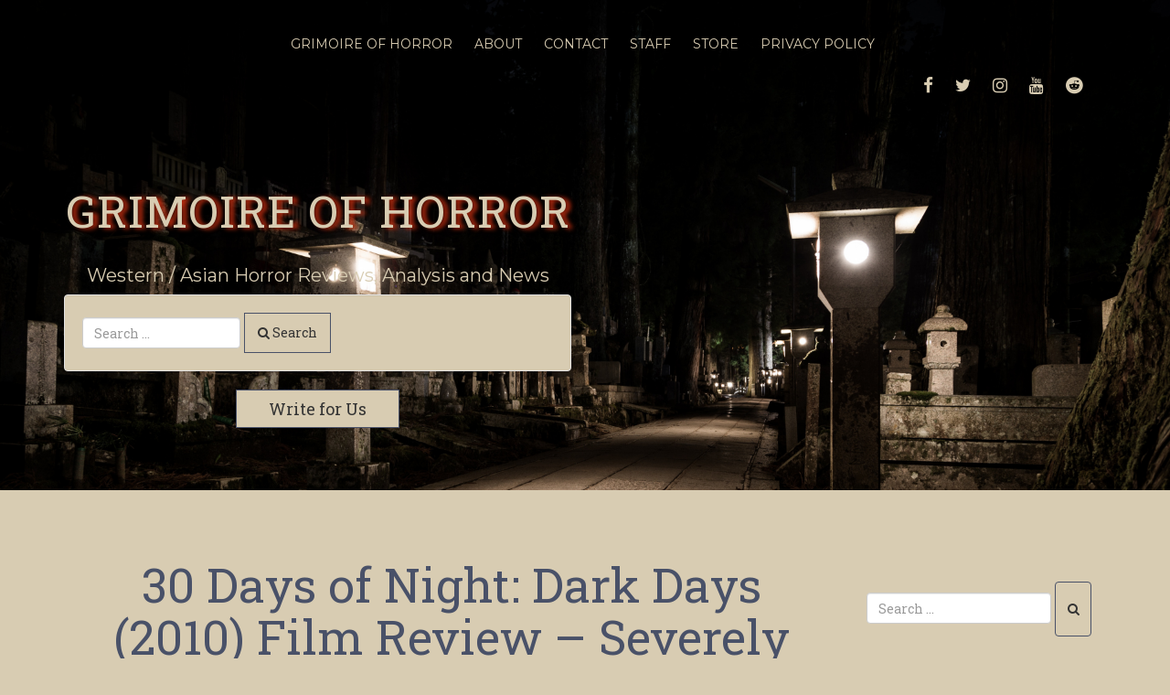

--- FILE ---
content_type: text/html; charset=UTF-8
request_url: https://www.grimoireofhorror.com/the-banshee/30-days-of-night-dark-days-2010-film-review/
body_size: 23620
content:
<!doctype html>
<!-- BoldGrid Theme Framework Version: 1.7.10 -->
<html lang="en-US" class='no-js'>

<head>
	<meta charset="utf-8">
	<meta http-equiv="x-ua-compatible" content="ie=edge">
	<meta name="viewport" content="width=device-width, initial-scale=1">
	<title>30 Days of Night: Dark Days (2010) Film Review - Severely Sucked Dry</title>
<meta name='robots' content='max-image-preview:large' />
<meta name="description" content="Check out our review of the vampire horror flick 30 Days of Night: Dark Days - we also look at how the film failed the legacy of the series." />
<meta name="robots" content="index,follow" />
<link rel="canonical" href="https://www.grimoireofhorror.com/the-banshee/30-days-of-night-dark-days-2010-film-review/" />
<meta property="og:locale" content="en_US" />
<meta property="og:type" content="article" />
<meta property="og:title" content="30 Days of Night: Dark Days (2010) Film Review - Severely Sucked Dry" />
<meta property="og:description" content="Check out our review of the vampire horror flick 30 Days of Night: Dark Days - we also look at how the film failed the legacy of the series." />
<meta property="og:url" content="https://www.grimoireofhorror.com/the-banshee/30-days-of-night-dark-days-2010-film-review/" />
<meta property="og:site_name" name="copyright" content="Grimoire of Horror" />
<meta property="og:image" content="https://www.grimoireofhorror.com/wp-content/uploads/2021/08/Dark-Days-2010.jpg" />
<link rel='dns-prefetch' href='//fonts.googleapis.com' />
<link rel="alternate" type="application/rss+xml" title="Grimoire of Horror &raquo; Feed" href="https://www.grimoireofhorror.com/feed/" />
<link rel="alternate" type="application/rss+xml" title="Grimoire of Horror &raquo; Comments Feed" href="https://www.grimoireofhorror.com/comments/feed/" />
<link rel="alternate" title="oEmbed (JSON)" type="application/json+oembed" href="https://www.grimoireofhorror.com/wp-json/oembed/1.0/embed?url=https%3A%2F%2Fwww.grimoireofhorror.com%2Fthe-banshee%2F30-days-of-night-dark-days-2010-film-review%2F" />
<link rel="alternate" title="oEmbed (XML)" type="text/xml+oembed" href="https://www.grimoireofhorror.com/wp-json/oembed/1.0/embed?url=https%3A%2F%2Fwww.grimoireofhorror.com%2Fthe-banshee%2F30-days-of-night-dark-days-2010-film-review%2F&#038;format=xml" />
<style id='wp-img-auto-sizes-contain-inline-css' type='text/css'>
img:is([sizes=auto i],[sizes^="auto," i]){contain-intrinsic-size:3000px 1500px}
/*# sourceURL=wp-img-auto-sizes-contain-inline-css */
</style>
<style id='wp-emoji-styles-inline-css' type='text/css'>

	img.wp-smiley, img.emoji {
		display: inline !important;
		border: none !important;
		box-shadow: none !important;
		height: 1em !important;
		width: 1em !important;
		margin: 0 0.07em !important;
		vertical-align: -0.1em !important;
		background: none !important;
		padding: 0 !important;
	}
/*# sourceURL=wp-emoji-styles-inline-css */
</style>
<style id='wp-block-library-inline-css' type='text/css'>
:root{--wp-block-synced-color:#7a00df;--wp-block-synced-color--rgb:122,0,223;--wp-bound-block-color:var(--wp-block-synced-color);--wp-editor-canvas-background:#ddd;--wp-admin-theme-color:#007cba;--wp-admin-theme-color--rgb:0,124,186;--wp-admin-theme-color-darker-10:#006ba1;--wp-admin-theme-color-darker-10--rgb:0,107,160.5;--wp-admin-theme-color-darker-20:#005a87;--wp-admin-theme-color-darker-20--rgb:0,90,135;--wp-admin-border-width-focus:2px}@media (min-resolution:192dpi){:root{--wp-admin-border-width-focus:1.5px}}.wp-element-button{cursor:pointer}:root .has-very-light-gray-background-color{background-color:#eee}:root .has-very-dark-gray-background-color{background-color:#313131}:root .has-very-light-gray-color{color:#eee}:root .has-very-dark-gray-color{color:#313131}:root .has-vivid-green-cyan-to-vivid-cyan-blue-gradient-background{background:linear-gradient(135deg,#00d084,#0693e3)}:root .has-purple-crush-gradient-background{background:linear-gradient(135deg,#34e2e4,#4721fb 50%,#ab1dfe)}:root .has-hazy-dawn-gradient-background{background:linear-gradient(135deg,#faaca8,#dad0ec)}:root .has-subdued-olive-gradient-background{background:linear-gradient(135deg,#fafae1,#67a671)}:root .has-atomic-cream-gradient-background{background:linear-gradient(135deg,#fdd79a,#004a59)}:root .has-nightshade-gradient-background{background:linear-gradient(135deg,#330968,#31cdcf)}:root .has-midnight-gradient-background{background:linear-gradient(135deg,#020381,#2874fc)}:root{--wp--preset--font-size--normal:16px;--wp--preset--font-size--huge:42px}.has-regular-font-size{font-size:1em}.has-larger-font-size{font-size:2.625em}.has-normal-font-size{font-size:var(--wp--preset--font-size--normal)}.has-huge-font-size{font-size:var(--wp--preset--font-size--huge)}.has-text-align-center{text-align:center}.has-text-align-left{text-align:left}.has-text-align-right{text-align:right}.has-fit-text{white-space:nowrap!important}#end-resizable-editor-section{display:none}.aligncenter{clear:both}.items-justified-left{justify-content:flex-start}.items-justified-center{justify-content:center}.items-justified-right{justify-content:flex-end}.items-justified-space-between{justify-content:space-between}.screen-reader-text{border:0;clip-path:inset(50%);height:1px;margin:-1px;overflow:hidden;padding:0;position:absolute;width:1px;word-wrap:normal!important}.screen-reader-text:focus{background-color:#ddd;clip-path:none;color:#444;display:block;font-size:1em;height:auto;left:5px;line-height:normal;padding:15px 23px 14px;text-decoration:none;top:5px;width:auto;z-index:100000}html :where(.has-border-color){border-style:solid}html :where([style*=border-top-color]){border-top-style:solid}html :where([style*=border-right-color]){border-right-style:solid}html :where([style*=border-bottom-color]){border-bottom-style:solid}html :where([style*=border-left-color]){border-left-style:solid}html :where([style*=border-width]){border-style:solid}html :where([style*=border-top-width]){border-top-style:solid}html :where([style*=border-right-width]){border-right-style:solid}html :where([style*=border-bottom-width]){border-bottom-style:solid}html :where([style*=border-left-width]){border-left-style:solid}html :where(img[class*=wp-image-]){height:auto;max-width:100%}:where(figure){margin:0 0 1em}html :where(.is-position-sticky){--wp-admin--admin-bar--position-offset:var(--wp-admin--admin-bar--height,0px)}@media screen and (max-width:600px){html :where(.is-position-sticky){--wp-admin--admin-bar--position-offset:0px}}

/*# sourceURL=wp-block-library-inline-css */
</style><style id='wp-block-paragraph-inline-css' type='text/css'>
.is-small-text{font-size:.875em}.is-regular-text{font-size:1em}.is-large-text{font-size:2.25em}.is-larger-text{font-size:3em}.has-drop-cap:not(:focus):first-letter{float:left;font-size:8.4em;font-style:normal;font-weight:100;line-height:.68;margin:.05em .1em 0 0;text-transform:uppercase}body.rtl .has-drop-cap:not(:focus):first-letter{float:none;margin-left:.1em}p.has-drop-cap.has-background{overflow:hidden}:root :where(p.has-background){padding:1.25em 2.375em}:where(p.has-text-color:not(.has-link-color)) a{color:inherit}p.has-text-align-left[style*="writing-mode:vertical-lr"],p.has-text-align-right[style*="writing-mode:vertical-rl"]{rotate:180deg}
/*# sourceURL=https://www.grimoireofhorror.com/wp-includes/blocks/paragraph/style.min.css */
</style>
<style id='global-styles-inline-css' type='text/css'>
:root{--wp--preset--aspect-ratio--square: 1;--wp--preset--aspect-ratio--4-3: 4/3;--wp--preset--aspect-ratio--3-4: 3/4;--wp--preset--aspect-ratio--3-2: 3/2;--wp--preset--aspect-ratio--2-3: 2/3;--wp--preset--aspect-ratio--16-9: 16/9;--wp--preset--aspect-ratio--9-16: 9/16;--wp--preset--color--black: #000000;--wp--preset--color--cyan-bluish-gray: #abb8c3;--wp--preset--color--white: #ffffff;--wp--preset--color--pale-pink: #f78da7;--wp--preset--color--vivid-red: #cf2e2e;--wp--preset--color--luminous-vivid-orange: #ff6900;--wp--preset--color--luminous-vivid-amber: #fcb900;--wp--preset--color--light-green-cyan: #7bdcb5;--wp--preset--color--vivid-green-cyan: #00d084;--wp--preset--color--pale-cyan-blue: #8ed1fc;--wp--preset--color--vivid-cyan-blue: #0693e3;--wp--preset--color--vivid-purple: #9b51e0;--wp--preset--gradient--vivid-cyan-blue-to-vivid-purple: linear-gradient(135deg,rgb(6,147,227) 0%,rgb(155,81,224) 100%);--wp--preset--gradient--light-green-cyan-to-vivid-green-cyan: linear-gradient(135deg,rgb(122,220,180) 0%,rgb(0,208,130) 100%);--wp--preset--gradient--luminous-vivid-amber-to-luminous-vivid-orange: linear-gradient(135deg,rgb(252,185,0) 0%,rgb(255,105,0) 100%);--wp--preset--gradient--luminous-vivid-orange-to-vivid-red: linear-gradient(135deg,rgb(255,105,0) 0%,rgb(207,46,46) 100%);--wp--preset--gradient--very-light-gray-to-cyan-bluish-gray: linear-gradient(135deg,rgb(238,238,238) 0%,rgb(169,184,195) 100%);--wp--preset--gradient--cool-to-warm-spectrum: linear-gradient(135deg,rgb(74,234,220) 0%,rgb(151,120,209) 20%,rgb(207,42,186) 40%,rgb(238,44,130) 60%,rgb(251,105,98) 80%,rgb(254,248,76) 100%);--wp--preset--gradient--blush-light-purple: linear-gradient(135deg,rgb(255,206,236) 0%,rgb(152,150,240) 100%);--wp--preset--gradient--blush-bordeaux: linear-gradient(135deg,rgb(254,205,165) 0%,rgb(254,45,45) 50%,rgb(107,0,62) 100%);--wp--preset--gradient--luminous-dusk: linear-gradient(135deg,rgb(255,203,112) 0%,rgb(199,81,192) 50%,rgb(65,88,208) 100%);--wp--preset--gradient--pale-ocean: linear-gradient(135deg,rgb(255,245,203) 0%,rgb(182,227,212) 50%,rgb(51,167,181) 100%);--wp--preset--gradient--electric-grass: linear-gradient(135deg,rgb(202,248,128) 0%,rgb(113,206,126) 100%);--wp--preset--gradient--midnight: linear-gradient(135deg,rgb(2,3,129) 0%,rgb(40,116,252) 100%);--wp--preset--font-size--small: 13px;--wp--preset--font-size--medium: 20px;--wp--preset--font-size--large: 36px;--wp--preset--font-size--x-large: 42px;--wp--preset--spacing--20: 0.44rem;--wp--preset--spacing--30: 0.67rem;--wp--preset--spacing--40: 1rem;--wp--preset--spacing--50: 1.5rem;--wp--preset--spacing--60: 2.25rem;--wp--preset--spacing--70: 3.38rem;--wp--preset--spacing--80: 5.06rem;--wp--preset--shadow--natural: 6px 6px 9px rgba(0, 0, 0, 0.2);--wp--preset--shadow--deep: 12px 12px 50px rgba(0, 0, 0, 0.4);--wp--preset--shadow--sharp: 6px 6px 0px rgba(0, 0, 0, 0.2);--wp--preset--shadow--outlined: 6px 6px 0px -3px rgb(255, 255, 255), 6px 6px rgb(0, 0, 0);--wp--preset--shadow--crisp: 6px 6px 0px rgb(0, 0, 0);}:where(.is-layout-flex){gap: 0.5em;}:where(.is-layout-grid){gap: 0.5em;}body .is-layout-flex{display: flex;}.is-layout-flex{flex-wrap: wrap;align-items: center;}.is-layout-flex > :is(*, div){margin: 0;}body .is-layout-grid{display: grid;}.is-layout-grid > :is(*, div){margin: 0;}:where(.wp-block-columns.is-layout-flex){gap: 2em;}:where(.wp-block-columns.is-layout-grid){gap: 2em;}:where(.wp-block-post-template.is-layout-flex){gap: 1.25em;}:where(.wp-block-post-template.is-layout-grid){gap: 1.25em;}.has-black-color{color: var(--wp--preset--color--black) !important;}.has-cyan-bluish-gray-color{color: var(--wp--preset--color--cyan-bluish-gray) !important;}.has-white-color{color: var(--wp--preset--color--white) !important;}.has-pale-pink-color{color: var(--wp--preset--color--pale-pink) !important;}.has-vivid-red-color{color: var(--wp--preset--color--vivid-red) !important;}.has-luminous-vivid-orange-color{color: var(--wp--preset--color--luminous-vivid-orange) !important;}.has-luminous-vivid-amber-color{color: var(--wp--preset--color--luminous-vivid-amber) !important;}.has-light-green-cyan-color{color: var(--wp--preset--color--light-green-cyan) !important;}.has-vivid-green-cyan-color{color: var(--wp--preset--color--vivid-green-cyan) !important;}.has-pale-cyan-blue-color{color: var(--wp--preset--color--pale-cyan-blue) !important;}.has-vivid-cyan-blue-color{color: var(--wp--preset--color--vivid-cyan-blue) !important;}.has-vivid-purple-color{color: var(--wp--preset--color--vivid-purple) !important;}.has-black-background-color{background-color: var(--wp--preset--color--black) !important;}.has-cyan-bluish-gray-background-color{background-color: var(--wp--preset--color--cyan-bluish-gray) !important;}.has-white-background-color{background-color: var(--wp--preset--color--white) !important;}.has-pale-pink-background-color{background-color: var(--wp--preset--color--pale-pink) !important;}.has-vivid-red-background-color{background-color: var(--wp--preset--color--vivid-red) !important;}.has-luminous-vivid-orange-background-color{background-color: var(--wp--preset--color--luminous-vivid-orange) !important;}.has-luminous-vivid-amber-background-color{background-color: var(--wp--preset--color--luminous-vivid-amber) !important;}.has-light-green-cyan-background-color{background-color: var(--wp--preset--color--light-green-cyan) !important;}.has-vivid-green-cyan-background-color{background-color: var(--wp--preset--color--vivid-green-cyan) !important;}.has-pale-cyan-blue-background-color{background-color: var(--wp--preset--color--pale-cyan-blue) !important;}.has-vivid-cyan-blue-background-color{background-color: var(--wp--preset--color--vivid-cyan-blue) !important;}.has-vivid-purple-background-color{background-color: var(--wp--preset--color--vivid-purple) !important;}.has-black-border-color{border-color: var(--wp--preset--color--black) !important;}.has-cyan-bluish-gray-border-color{border-color: var(--wp--preset--color--cyan-bluish-gray) !important;}.has-white-border-color{border-color: var(--wp--preset--color--white) !important;}.has-pale-pink-border-color{border-color: var(--wp--preset--color--pale-pink) !important;}.has-vivid-red-border-color{border-color: var(--wp--preset--color--vivid-red) !important;}.has-luminous-vivid-orange-border-color{border-color: var(--wp--preset--color--luminous-vivid-orange) !important;}.has-luminous-vivid-amber-border-color{border-color: var(--wp--preset--color--luminous-vivid-amber) !important;}.has-light-green-cyan-border-color{border-color: var(--wp--preset--color--light-green-cyan) !important;}.has-vivid-green-cyan-border-color{border-color: var(--wp--preset--color--vivid-green-cyan) !important;}.has-pale-cyan-blue-border-color{border-color: var(--wp--preset--color--pale-cyan-blue) !important;}.has-vivid-cyan-blue-border-color{border-color: var(--wp--preset--color--vivid-cyan-blue) !important;}.has-vivid-purple-border-color{border-color: var(--wp--preset--color--vivid-purple) !important;}.has-vivid-cyan-blue-to-vivid-purple-gradient-background{background: var(--wp--preset--gradient--vivid-cyan-blue-to-vivid-purple) !important;}.has-light-green-cyan-to-vivid-green-cyan-gradient-background{background: var(--wp--preset--gradient--light-green-cyan-to-vivid-green-cyan) !important;}.has-luminous-vivid-amber-to-luminous-vivid-orange-gradient-background{background: var(--wp--preset--gradient--luminous-vivid-amber-to-luminous-vivid-orange) !important;}.has-luminous-vivid-orange-to-vivid-red-gradient-background{background: var(--wp--preset--gradient--luminous-vivid-orange-to-vivid-red) !important;}.has-very-light-gray-to-cyan-bluish-gray-gradient-background{background: var(--wp--preset--gradient--very-light-gray-to-cyan-bluish-gray) !important;}.has-cool-to-warm-spectrum-gradient-background{background: var(--wp--preset--gradient--cool-to-warm-spectrum) !important;}.has-blush-light-purple-gradient-background{background: var(--wp--preset--gradient--blush-light-purple) !important;}.has-blush-bordeaux-gradient-background{background: var(--wp--preset--gradient--blush-bordeaux) !important;}.has-luminous-dusk-gradient-background{background: var(--wp--preset--gradient--luminous-dusk) !important;}.has-pale-ocean-gradient-background{background: var(--wp--preset--gradient--pale-ocean) !important;}.has-electric-grass-gradient-background{background: var(--wp--preset--gradient--electric-grass) !important;}.has-midnight-gradient-background{background: var(--wp--preset--gradient--midnight) !important;}.has-small-font-size{font-size: var(--wp--preset--font-size--small) !important;}.has-medium-font-size{font-size: var(--wp--preset--font-size--medium) !important;}.has-large-font-size{font-size: var(--wp--preset--font-size--large) !important;}.has-x-large-font-size{font-size: var(--wp--preset--font-size--x-large) !important;}
/*# sourceURL=global-styles-inline-css */
</style>

<style id='classic-theme-styles-inline-css' type='text/css'>
/*! This file is auto-generated */
.wp-block-button__link{color:#fff;background-color:#32373c;border-radius:9999px;box-shadow:none;text-decoration:none;padding:calc(.667em + 2px) calc(1.333em + 2px);font-size:1.125em}.wp-block-file__button{background:#32373c;color:#fff;text-decoration:none}
/*# sourceURL=/wp-includes/css/classic-themes.min.css */
</style>
<style id='wpxpo-global-style-inline-css' type='text/css'>
:root {
			--preset-color1: #037fff;
			--preset-color2: #026fe0;
			--preset-color3: #071323;
			--preset-color4: #132133;
			--preset-color5: #34495e;
			--preset-color6: #787676;
			--preset-color7: #f0f2f3;
			--preset-color8: #f8f9fa;
			--preset-color9: #ffffff;
		}{}
/*# sourceURL=wpxpo-global-style-inline-css */
</style>
<style id='ultp-preset-colors-style-inline-css' type='text/css'>
:root { --postx_preset_Base_1_color: #f4f4ff; --postx_preset_Base_2_color: #dddff8; --postx_preset_Base_3_color: #B4B4D6; --postx_preset_Primary_color: #3323f0; --postx_preset_Secondary_color: #4a5fff; --postx_preset_Tertiary_color: #FFFFFF; --postx_preset_Contrast_3_color: #545472; --postx_preset_Contrast_2_color: #262657; --postx_preset_Contrast_1_color: #10102e; --postx_preset_Over_Primary_color: #ffffff;  }
/*# sourceURL=ultp-preset-colors-style-inline-css */
</style>
<style id='ultp-preset-gradient-style-inline-css' type='text/css'>
:root { --postx_preset_Primary_to_Secondary_to_Right_gradient: linear-gradient(90deg, var(--postx_preset_Primary_color) 0%, var(--postx_preset_Secondary_color) 100%); --postx_preset_Primary_to_Secondary_to_Bottom_gradient: linear-gradient(180deg, var(--postx_preset_Primary_color) 0%, var(--postx_preset_Secondary_color) 100%); --postx_preset_Secondary_to_Primary_to_Right_gradient: linear-gradient(90deg, var(--postx_preset_Secondary_color) 0%, var(--postx_preset_Primary_color) 100%); --postx_preset_Secondary_to_Primary_to_Bottom_gradient: linear-gradient(180deg, var(--postx_preset_Secondary_color) 0%, var(--postx_preset_Primary_color) 100%); --postx_preset_Cold_Evening_gradient: linear-gradient(0deg, rgb(12, 52, 131) 0%, rgb(162, 182, 223) 100%, rgb(107, 140, 206) 100%, rgb(162, 182, 223) 100%); --postx_preset_Purple_Division_gradient: linear-gradient(0deg, rgb(112, 40, 228) 0%, rgb(229, 178, 202) 100%); --postx_preset_Over_Sun_gradient: linear-gradient(60deg, rgb(171, 236, 214) 0%, rgb(251, 237, 150) 100%); --postx_preset_Morning_Salad_gradient: linear-gradient(-255deg, rgb(183, 248, 219) 0%, rgb(80, 167, 194) 100%); --postx_preset_Fabled_Sunset_gradient: linear-gradient(-270deg, rgb(35, 21, 87) 0%, rgb(68, 16, 122) 29%, rgb(255, 19, 97) 67%, rgb(255, 248, 0) 100%);  }
/*# sourceURL=ultp-preset-gradient-style-inline-css */
</style>
<style id='ultp-preset-typo-style-inline-css' type='text/css'>
@import url('https://fonts.googleapis.com/css?family=Roboto:100,100i,300,300i,400,400i,500,500i,700,700i,900,900i'); :root { --postx_preset_Heading_typo_font_family: Roboto; --postx_preset_Heading_typo_font_family_type: sans-serif; --postx_preset_Heading_typo_font_weight: 600; --postx_preset_Heading_typo_text_transform: capitalize; --postx_preset_Body_and_Others_typo_font_family: Roboto; --postx_preset_Body_and_Others_typo_font_family_type: sans-serif; --postx_preset_Body_and_Others_typo_font_weight: 400; --postx_preset_Body_and_Others_typo_text_transform: lowercase; --postx_preset_body_typo_font_size_lg: 16px; --postx_preset_paragraph_1_typo_font_size_lg: 12px; --postx_preset_paragraph_2_typo_font_size_lg: 12px; --postx_preset_paragraph_3_typo_font_size_lg: 12px; --postx_preset_heading_h1_typo_font_size_lg: 42px; --postx_preset_heading_h2_typo_font_size_lg: 36px; --postx_preset_heading_h3_typo_font_size_lg: 30px; --postx_preset_heading_h4_typo_font_size_lg: 24px; --postx_preset_heading_h5_typo_font_size_lg: 20px; --postx_preset_heading_h6_typo_font_size_lg: 16px; }
/*# sourceURL=ultp-preset-typo-style-inline-css */
</style>
<link rel='stylesheet' id='SFSImainCss-css' href='https://www.grimoireofhorror.com/wp-content/plugins/ultimate-social-media-icons/css/sfsi-style.css?ver=2.9.6' type='text/css' media='all' />
<link rel='stylesheet' id='wp-show-posts-css' href='https://www.grimoireofhorror.com/wp-content/plugins/wp-show-posts/css/wp-show-posts-min.css?ver=1.1.6' type='text/css' media='all' />
<link rel='stylesheet' id='font-awesome-css' href='https://www.grimoireofhorror.com/wp-content/themes/boldgrid-haven/inc/boldgrid-theme-framework/assets/css/font-awesome/font-awesome.min.css?ver=4.7' type='text/css' media='all' />
<link rel='stylesheet' id='bootstrap-styles-css' href='https://www.grimoireofhorror.com/wp-content/themes/boldgrid-haven/inc/boldgrid-theme-framework/assets/css/bootstrap/bootstrap.min.css?ver=3.3.1' type='text/css' media='all' />
<link rel='stylesheet' id='boldgrid-theme-framework-css' href='https://www.grimoireofhorror.com/wp-content/themes/boldgrid-haven/inc/boldgrid-theme-framework/assets/css/boldgrid-theme-framework.min.css?ver=1.18.9' type='text/css' media='all' />
<link rel='stylesheet' id='bgtfw-smartmenus-css' href='https://www.grimoireofhorror.com/wp-content/themes/boldgrid-haven/inc/boldgrid-theme-framework/assets/css/smartmenus/sm-core-css.css?ver=1.18.9' type='text/css' media='all' />
<link rel='stylesheet' id='bgtfw-smartmenus-bootstrap-css' href='https://www.grimoireofhorror.com/wp-content/themes/boldgrid-haven/inc/boldgrid-theme-framework/assets/css/smartmenus/bootstrap/jquery.smartmenus.bootstrap.css?ver=1.18.9' type='text/css' media='all' />
<link rel='stylesheet' id='boldgrid-components-css' href='https://www.grimoireofhorror.com/wp-content/plugins/post-and-page-builder/assets/css/components.min.css?ver=2.16.5' type='text/css' media='all' />
<link rel='stylesheet' id='boldgrid-buttons-css' href='https://www.grimoireofhorror.com/wp-content/themes/boldgrid-haven/css/buttons.css?ver=1625235693' type='text/css' media='all' />
<link rel='stylesheet' id='style-css' href='https://www.grimoireofhorror.com/wp-content/themes/boldgrid-haven/style.css' type='text/css' media='all' />
<style id='style-inline-css' type='text/css'>
.bgtfw-edit-link a{background:rgb(38, 7, 41)!important;border:2px solid #ffffff!important;color:#ffffff!important;}.bgtfw-edit-link a:focus{-webkit-box-shadow: 0 0 0 2px #ffffff!important;box-shadow: 0 0 0 2px #ffffff!important;}.bgtfw-edit-link a svg{fill:#ffffff!important;
/*# sourceURL=style-inline-css */
</style>
<link rel='stylesheet' id='boldgrid-color-palettes-css' href='https://www.grimoireofhorror.com/wp-content/themes/boldgrid-haven/css/color-palettes.css?ver=1625235693' type='text/css' media='all' />
<link rel='stylesheet' id='kirki_google_fonts-css' href='https://fonts.googleapis.com/css?family=Roboto+Slab%7CMontserrat&#038;subset' type='text/css' media='all' />
<link rel='stylesheet' id='kirki-styles-global-css' href='https://www.grimoireofhorror.com/wp-content/themes/boldgrid-haven/inc/boldgrid-theme-framework/includes/kirki/assets/css/kirki-styles.css' type='text/css' media='all' />
<style id='kirki-styles-global-inline-css' type='text/css'>
h1, h2, h3, h4, h5, h6, .h1, .h2, .h3, .h4, .h5, .h6{font-family:"Roboto Slab", Georgia, serif;}h1, h2, h3, h4, h5, h6{text-transform:none;}h1.alt-font, h2.alt-font, h3.alt-font, h4.alt-font, h5.alt-font, h6.alt-font, .h1.alt-font, .h2.alt-font, .h3.alt-font, .h4.alt-font, .h5.alt-font, .h6.alt-font{font-family:Montserrat, Helvetica, Arial, sans-serif;}h1.alt-font, h2.alt-font, h3.alt-font, h4.alt-font, h5.alt-font, h6.alt-font{text-transform:none;}.primary-menu ul li a{font-family:Montserrat, Helvetica, Arial, sans-serif;font-size:14px;text-transform:uppercase;}.social-menu ul li a{font-family:Montserrat, Helvetica, Arial, sans-serif;font-size:14px;text-transform:uppercase;}.secondary-menu ul li a{font-family:Montserrat, Helvetica, Arial, sans-serif;font-size:14px;text-transform:uppercase;}.tertiary-menu ul li a{font-family:Montserrat, Helvetica, Arial, sans-serif;font-size:14px;text-transform:uppercase;}.footer-center-menu ul li a{font-family:Montserrat, Helvetica, Arial, sans-serif;font-size:14px;text-transform:uppercase;}body, p, .site-content, .site-footer{font-family:"Roboto Slab", Georgia, serif;font-size:18px;line-height:160%;}.site-title{font-family:"Roboto Slab", Georgia, serif;font-size:49px;text-transform:uppercase;margin-top:10px;margin-bottom:23px;line-height:150%;letter-spacing:1px;}.site-title a{text-decoration:none;}.site-title a:hover{text-decoration:underline;}.site-title a:focus{text-decoration:underline;}.site-branding{margin-left:0px;}.logo-site-title img{width:260px;}
/*# sourceURL=kirki-styles-global-inline-css */
</style>
<script type="text/javascript" src="https://www.grimoireofhorror.com/wp-includes/js/jquery/jquery.min.js?ver=3.7.1" id="jquery-core-js"></script>
<script type="text/javascript" src="https://www.grimoireofhorror.com/wp-includes/js/jquery/jquery-migrate.min.js?ver=3.4.1" id="jquery-migrate-js"></script>
<link rel="https://api.w.org/" href="https://www.grimoireofhorror.com/wp-json/" /><link rel="alternate" title="JSON" type="application/json" href="https://www.grimoireofhorror.com/wp-json/wp/v2/posts/6416" /><link rel="EditURI" type="application/rsd+xml" title="RSD" href="https://www.grimoireofhorror.com/xmlrpc.php?rsd" />
<meta name="generator" content="WordPress 6.9" />
<link rel='shortlink' href='https://www.grimoireofhorror.com/?p=6416' />
<meta name="follow.[base64]" content="0cXjPZmjqCQB2a1yWJ7T"/><style type="text/css" id="boldgrid-custom-css"></style>		<style id="boldgrid-custom-fonts" type="text/css">
		h1:not( .site-title ):not( .alt-font ), .h1{ font-size:52px; text-transform:none; font-family:Roboto Slab;}h2:not( .alt-font ), .h2{ font-size:43px; text-transform:none; font-family:Roboto Slab;}h3:not( .alt-font ):not( .site-description ), .h3{ font-size:34px; text-transform:none; font-family:Roboto Slab;}h4:not( .alt-font ), .h4{ font-size:25px; text-transform:none; font-family:Roboto Slab;}h5:not( .alt-font ), .h5{ font-size:20px; text-transform:none; font-family:Roboto Slab;}h6:not( .alt-font ), .h6{ font-size:17px; text-transform:none; font-family:Roboto Slab;}h1.alt-font, .h1.alt-font{ font-size:52px; text-transform:none; font-family:Montserrat;}h2.alt-font, .h2.alt-font{ font-size:43px; text-transform:none; font-family:Montserrat;}h3.alt-font, .h3.alt-font{ font-size:34px; text-transform:none; font-family:Montserrat;}h4.alt-font, .h4.alt-font{ font-size:25px; text-transform:none; font-family:Montserrat;}h5.alt-font, .h5.alt-font{ font-size:20px; text-transform:none; font-family:Montserrat;}h6.alt-font, .h6.alt-font{ font-size:17px; text-transform:none; font-family:Montserrat;}.bg-font-family-menu { font-family: Montserrat !important }.bg-font-family-body { font-family: Roboto Slab !important }.bg-font-family-alt { font-family: Montserrat !important }.bg-font-family-heading { font-family: Roboto Slab !important }			blockquote, blockquote p, .mod-blockquote { font-size: 22.5px; }
		</style>
				<style type="text/css">
				.site-title { text-shadow:5px 1px 5px #bf2c0f; }
			</style>
		<style type="text/css" id="custom-background-css">
body.custom-background { background-image: url("https://www.grimoireofhorror.com/wp-content/uploads/2022/05/cropped-Grimoire-of-Horror-title-page.png"); background-position: left top; background-size: auto; background-repeat: no-repeat; background-attachment: fixed; }
</style>
	<style type="text/css">.saboxplugin-wrap{-webkit-box-sizing:border-box;-moz-box-sizing:border-box;-ms-box-sizing:border-box;box-sizing:border-box;border:1px solid #eee;width:100%;clear:both;display:block;overflow:hidden;word-wrap:break-word;position:relative}.saboxplugin-wrap .saboxplugin-gravatar{float:left;padding:0 20px 20px 20px}.saboxplugin-wrap .saboxplugin-gravatar img{max-width:100px;height:auto;border-radius:0;}.saboxplugin-wrap .saboxplugin-authorname{font-size:18px;line-height:1;margin:20px 0 0 20px;display:block}.saboxplugin-wrap .saboxplugin-authorname a{text-decoration:none}.saboxplugin-wrap .saboxplugin-authorname a:focus{outline:0}.saboxplugin-wrap .saboxplugin-desc{display:block;margin:5px 20px}.saboxplugin-wrap .saboxplugin-desc a{text-decoration:underline}.saboxplugin-wrap .saboxplugin-desc p{margin:5px 0 12px}.saboxplugin-wrap .saboxplugin-web{margin:0 20px 15px;text-align:left}.saboxplugin-wrap .sab-web-position{text-align:right}.saboxplugin-wrap .saboxplugin-web a{color:#ccc;text-decoration:none}.saboxplugin-wrap .saboxplugin-socials{position:relative;display:block;background:#fcfcfc;padding:5px;border-top:1px solid #eee}.saboxplugin-wrap .saboxplugin-socials a svg{width:20px;height:20px}.saboxplugin-wrap .saboxplugin-socials a svg .st2{fill:#fff; transform-origin:center center;}.saboxplugin-wrap .saboxplugin-socials a svg .st1{fill:rgba(0,0,0,.3)}.saboxplugin-wrap .saboxplugin-socials a:hover{opacity:.8;-webkit-transition:opacity .4s;-moz-transition:opacity .4s;-o-transition:opacity .4s;transition:opacity .4s;box-shadow:none!important;-webkit-box-shadow:none!important}.saboxplugin-wrap .saboxplugin-socials .saboxplugin-icon-color{box-shadow:none;padding:0;border:0;-webkit-transition:opacity .4s;-moz-transition:opacity .4s;-o-transition:opacity .4s;transition:opacity .4s;display:inline-block;color:#fff;font-size:0;text-decoration:inherit;margin:5px;-webkit-border-radius:0;-moz-border-radius:0;-ms-border-radius:0;-o-border-radius:0;border-radius:0;overflow:hidden}.saboxplugin-wrap .saboxplugin-socials .saboxplugin-icon-grey{text-decoration:inherit;box-shadow:none;position:relative;display:-moz-inline-stack;display:inline-block;vertical-align:middle;zoom:1;margin:10px 5px;color:#444;fill:#444}.clearfix:after,.clearfix:before{content:' ';display:table;line-height:0;clear:both}.ie7 .clearfix{zoom:1}.saboxplugin-socials.sabox-colored .saboxplugin-icon-color .sab-twitch{border-color:#38245c}.saboxplugin-socials.sabox-colored .saboxplugin-icon-color .sab-behance{border-color:#003eb0}.saboxplugin-socials.sabox-colored .saboxplugin-icon-color .sab-deviantart{border-color:#036824}.saboxplugin-socials.sabox-colored .saboxplugin-icon-color .sab-digg{border-color:#00327c}.saboxplugin-socials.sabox-colored .saboxplugin-icon-color .sab-dribbble{border-color:#ba1655}.saboxplugin-socials.sabox-colored .saboxplugin-icon-color .sab-facebook{border-color:#1e2e4f}.saboxplugin-socials.sabox-colored .saboxplugin-icon-color .sab-flickr{border-color:#003576}.saboxplugin-socials.sabox-colored .saboxplugin-icon-color .sab-github{border-color:#264874}.saboxplugin-socials.sabox-colored .saboxplugin-icon-color .sab-google{border-color:#0b51c5}.saboxplugin-socials.sabox-colored .saboxplugin-icon-color .sab-html5{border-color:#902e13}.saboxplugin-socials.sabox-colored .saboxplugin-icon-color .sab-instagram{border-color:#1630aa}.saboxplugin-socials.sabox-colored .saboxplugin-icon-color .sab-linkedin{border-color:#00344f}.saboxplugin-socials.sabox-colored .saboxplugin-icon-color .sab-pinterest{border-color:#5b040e}.saboxplugin-socials.sabox-colored .saboxplugin-icon-color .sab-reddit{border-color:#992900}.saboxplugin-socials.sabox-colored .saboxplugin-icon-color .sab-rss{border-color:#a43b0a}.saboxplugin-socials.sabox-colored .saboxplugin-icon-color .sab-sharethis{border-color:#5d8420}.saboxplugin-socials.sabox-colored .saboxplugin-icon-color .sab-soundcloud{border-color:#995200}.saboxplugin-socials.sabox-colored .saboxplugin-icon-color .sab-spotify{border-color:#0f612c}.saboxplugin-socials.sabox-colored .saboxplugin-icon-color .sab-stackoverflow{border-color:#a95009}.saboxplugin-socials.sabox-colored .saboxplugin-icon-color .sab-steam{border-color:#006388}.saboxplugin-socials.sabox-colored .saboxplugin-icon-color .sab-user_email{border-color:#b84e05}.saboxplugin-socials.sabox-colored .saboxplugin-icon-color .sab-tumblr{border-color:#10151b}.saboxplugin-socials.sabox-colored .saboxplugin-icon-color .sab-twitter{border-color:#0967a0}.saboxplugin-socials.sabox-colored .saboxplugin-icon-color .sab-vimeo{border-color:#0d7091}.saboxplugin-socials.sabox-colored .saboxplugin-icon-color .sab-windows{border-color:#003f71}.saboxplugin-socials.sabox-colored .saboxplugin-icon-color .sab-whatsapp{border-color:#003f71}.saboxplugin-socials.sabox-colored .saboxplugin-icon-color .sab-wordpress{border-color:#0f3647}.saboxplugin-socials.sabox-colored .saboxplugin-icon-color .sab-yahoo{border-color:#14002d}.saboxplugin-socials.sabox-colored .saboxplugin-icon-color .sab-youtube{border-color:#900}.saboxplugin-socials.sabox-colored .saboxplugin-icon-color .sab-xing{border-color:#000202}.saboxplugin-socials.sabox-colored .saboxplugin-icon-color .sab-mixcloud{border-color:#2475a0}.saboxplugin-socials.sabox-colored .saboxplugin-icon-color .sab-vk{border-color:#243549}.saboxplugin-socials.sabox-colored .saboxplugin-icon-color .sab-medium{border-color:#00452c}.saboxplugin-socials.sabox-colored .saboxplugin-icon-color .sab-quora{border-color:#420e00}.saboxplugin-socials.sabox-colored .saboxplugin-icon-color .sab-meetup{border-color:#9b181c}.saboxplugin-socials.sabox-colored .saboxplugin-icon-color .sab-goodreads{border-color:#000}.saboxplugin-socials.sabox-colored .saboxplugin-icon-color .sab-snapchat{border-color:#999700}.saboxplugin-socials.sabox-colored .saboxplugin-icon-color .sab-500px{border-color:#00557f}.saboxplugin-socials.sabox-colored .saboxplugin-icon-color .sab-mastodont{border-color:#185886}.sabox-plus-item{margin-bottom:20px}@media screen and (max-width:480px){.saboxplugin-wrap{text-align:center}.saboxplugin-wrap .saboxplugin-gravatar{float:none;padding:20px 0;text-align:center;margin:0 auto;display:block}.saboxplugin-wrap .saboxplugin-gravatar img{float:none;display:inline-block;display:-moz-inline-stack;vertical-align:middle;zoom:1}.saboxplugin-wrap .saboxplugin-desc{margin:0 10px 20px;text-align:center}.saboxplugin-wrap .saboxplugin-authorname{text-align:center;margin:10px 0 20px}}body .saboxplugin-authorname a,body .saboxplugin-authorname a:hover{box-shadow:none;-webkit-box-shadow:none}a.sab-profile-edit{font-size:16px!important;line-height:1!important}.sab-edit-settings a,a.sab-profile-edit{color:#0073aa!important;box-shadow:none!important;-webkit-box-shadow:none!important}.sab-edit-settings{margin-right:15px;position:absolute;right:0;z-index:2;bottom:10px;line-height:20px}.sab-edit-settings i{margin-left:5px}.saboxplugin-socials{line-height:1!important}.rtl .saboxplugin-wrap .saboxplugin-gravatar{float:right}.rtl .saboxplugin-wrap .saboxplugin-authorname{display:flex;align-items:center}.rtl .saboxplugin-wrap .saboxplugin-authorname .sab-profile-edit{margin-right:10px}.rtl .sab-edit-settings{right:auto;left:0}img.sab-custom-avatar{max-width:75px;}.saboxplugin-wrap {border-color:#000000;}.saboxplugin-wrap .saboxplugin-socials {border-color:#000000;}.saboxplugin-wrap .saboxplugin-gravatar img {-webkit-border-radius:50%;-moz-border-radius:50%;-ms-border-radius:50%;-o-border-radius:50%;border-radius:50%;}.saboxplugin-wrap .saboxplugin-gravatar img {-webkit-border-radius:50%;-moz-border-radius:50%;-ms-border-radius:50%;-o-border-radius:50%;border-radius:50%;}.saboxplugin-wrap .saboxplugin-socials{background-color:#c9aa74;}.saboxplugin-wrap {background-color:#c9aa74;}.saboxplugin-wrap .saboxplugin-desc a {color:#000000 !important;}.saboxplugin-wrap .saboxplugin-authorname a,.saboxplugin-wrap .saboxplugin-authorname span {color:#a80200;}.saboxplugin-wrap {margin-top:0px; margin-bottom:0px; padding: 0px 0px }.saboxplugin-wrap .saboxplugin-authorname {font-size:18px; line-height:25px;}.saboxplugin-wrap .saboxplugin-desc p, .saboxplugin-wrap .saboxplugin-desc {font-size:14px !important; line-height:21px !important;}.saboxplugin-wrap .saboxplugin-web {font-size:14px;}.saboxplugin-wrap .saboxplugin-socials a svg {width:18px;height:18px;}</style><link rel="icon" href="https://www.grimoireofhorror.com/wp-content/uploads/2021/04/cropped-download-32x32.png" sizes="32x32" />
<link rel="icon" href="https://www.grimoireofhorror.com/wp-content/uploads/2021/04/cropped-download-192x192.png" sizes="192x192" />
<link rel="apple-touch-icon" href="https://www.grimoireofhorror.com/wp-content/uploads/2021/04/cropped-download-180x180.png" />
<meta name="msapplication-TileImage" content="https://www.grimoireofhorror.com/wp-content/uploads/2021/04/cropped-download-270x270.png" />
<style id='boldgrid-override-styles' type='text/css'>body.custom-background { background-size:cover; }</style></head>
	<body class="wp-singular post-template-default single single-post postid-6416 single-format-standard custom-background wp-theme-boldgrid-haven postx-page sfsi_actvite_theme_black boldgrid-ppb group-blog sidebar-1 sticky-footer-enabled standard-menu-enabled bgtfw-edit-links-shown palette-primary">
					<div id="boldgrid-sticky-wrap">
				<div class="site-header">
						
<header id="masthead" class="header" role="banner" >
			<div class='boldgrid-section'>
					</div>
		<div class='boldgrid-section'>
			<div class="bgtfw container">
				<div class='row header-1'>
					<div class='col-md-12 header-1'><div id="secondary-menu" class="secondary-menu boldgrid-framework-menu"><ul id="secondary-menu-items" class="secondary-menu-items list-inline"><li id="menu-item-19158" class="menu-item menu-item-type-post_type menu-item-object-page menu-item-home menu-item-19158"><a href="https://www.grimoireofhorror.com/">Grimoire Of Horror</a></li>
<li id="menu-item-19162" class="menu-item menu-item-type-post_type menu-item-object-page menu-item-19162"><a href="https://www.grimoireofhorror.com/about/">About</a></li>
<li id="menu-item-14" class="menu-item menu-item-type-post_type menu-item-object-page menu-item-14"><a target="_blank" href="https://www.grimoireofhorror.com/contact-us/">Contact</a></li>
<li id="menu-item-11929" class="menu-item menu-item-type-post_type menu-item-object-page menu-item-11929"><a href="https://www.grimoireofhorror.com/staff/">Staff</a></li>
<li id="menu-item-5545" class="menu-item menu-item-type-custom menu-item-object-custom menu-item-5545"><a href="https://www.redbubble.com/people/GoHTeam/shop">Store</a></li>
<li id="menu-item-21133" class="menu-item menu-item-type-post_type menu-item-object-page menu-item-21133"><a href="https://www.grimoireofhorror.com/privacy-policy/">Privacy Policy</a></li>
</ul></div><div id="menu-social" class="social-menu menu-social"><ul id="menu-social-items" class="menu-items list-inline"><li id="menu-item-46" class="facebook menu-item menu-item-type-custom menu-item-object-custom menu-social facebook menu-item-46"><a target="_blank" href="https://www.facebook.com/GrimoireofHorror" title="Facebook"><i class='fa-lg fa fa-facebook '></i><span class='sr-only'>Facebook</span></a></li>
<li id="menu-item-47" class="twitter menu-item menu-item-type-custom menu-item-object-custom menu-social twitter menu-item-47"><a target="_blank" href="https://twitter.com/grimoirehorror" title="Twitter"><i class='fa-lg fa fa-twitter '></i><span class='sr-only'>Twitter</span></a></li>
<li id="menu-item-49" class="instagram menu-item menu-item-type-custom menu-item-object-custom menu-social instagram menu-item-49"><a target="_blank" href="https://www.instagram.com/grimoireofhorror/" title="Instagram"><i class='fa-lg fa fa-instagram '></i><span class='sr-only'>Instagram</span></a></li>
<li id="menu-item-51" class="youtube menu-item menu-item-type-custom menu-item-object-custom menu-social youtube menu-item-51"><a target="_blank" href="https://www.youtube.com/channel/UCQXyi_dFovO2BMyImBCoyVA" title="YouTube"><i class='fa-lg fa fa-youtube '></i><span class='sr-only'>YouTube</span></a></li>
<li id="menu-item-2460" class="reddit menu-item menu-item-type-custom menu-item-object-custom menu-social reddit menu-item-2460"><a href="https://www.reddit.com/r/GrimoireOfHorror/" title="Reddit"><i class='fa-lg fa fa-reddit '></i><span class='sr-only'>Reddit</span></a></li>
</ul></div></div>
				</div>
				<div class='row header-2 header-3 header-4'>
					<div class='col-md-4 header-2'></div>
					<div class='col-md-4 header-3'></div>
					<div class='col-md-4 header-4'></div>
				</div>
				<div class='row header-14 header-15'>
					<div class='col-md-9 header-14'></div>
					<div class='col-md-3 header-15'></div>
				</div>
				<div class='row header-5'>
					<div class='col-md-12 header-5'></div>
				</div>
				<div class='row header-6 header-7'>
					<div class='col-md-6 header-6'></div>
					<div class='col-md-6 header-7'></div>
				</div>
				<div class='row header-8'>
					<div class='col-md-12 header-8'></div>
				</div>
				<div class='row header-9 header-10'>
					<div class='col-md-6 header-9'>		<div class="site-branding">
						<p class="site-title"><a href="https://www.grimoireofhorror.com/" rel="home">Grimoire of Horror</a></p>
					<h3 class="site-description h5 alt-font site-description">Western / Asian Horror Reviews, Analysis and News</h3>		</div><!-- .site-branding -->
		<aside class="widget_search widget well" id="search-5">
		<form method="get" id="searchform" action="https://www.grimoireofhorror.com/" role="search" class="form-inline">
			<div class="form-group">
				<input type="text" class="form-control" name="s" value="" id="s" placeholder="Search &hellip;" />
			</div>
			<button type="submit" class="button-primary"><span class="fa fa-search"></span><span>&nbsp;Search</span></button>
		</form>

	</aside><aside class="boldgrid-widget widget" id="black-studio-tinymce-0"><h2 class="widget-title alt-font">Call To Action</h2><div class="textwidget"><div class="col-sm-12 col-md-12">
<div class="call-to-action">
<p class="p-button-primary"><a class="button-primary" href="https://www.grimoireofhorror.com/contact-us">Write for Us</a></p>
</div>
</div>
</div></aside></div>
					<div class='col-md-6 header-10'></div>
				</div>
				<div class='row header-11'>
					<div class='col-md-12 header-11'></div>
				</div>
			</div><!-- .container -->
		</div><!-- .section -->
		<div class='boldgrid-section'>
					</div>
	</header><!-- #masthead -->
		</div><!-- /.header -->
								<div id="content" class="site-content" role="document">
			<main class="main container">
				<div class="row">
					<div class="col-md-9">
						
	<article id="post-6416" class="post-6416 post type-post status-publish format-standard has-post-thumbnail hentry category-film category-the-banshee tag-american-horror tag-film-retrospective tag-film-review tag-vampires">
				<header class="entry-header">
			
<div class="bgtfw container">
				<h1 class="entry-title"><a href="https://www.grimoireofhorror.com/the-banshee/30-days-of-night-dark-days-2010-film-review/" rel="bookmark">30 Days of Night: Dark Days (2010) Film Review &#8211; Severely Sucked Dry</a></h1>			</div>
			<div class="entry-meta">
				<span class="posted-on date">Posted on <a href="https://www.grimoireofhorror.com/the-banshee/30-days-of-night-dark-days-2010-film-review/" rel="bookmark"><time class="entry-date published" datetime="2021-10-05T16:52:53+00:00">October 5, 2021</time><time class="updated" datetime="2023-09-01T12:50:23+00:00">September 1, 2023</time></a></span><span class="byline"> by <span class="author vcard"><a class="url fn n" href="https://www.grimoireofhorror.com/author/dominic_duquiatan/">Dominic Duquiatan</a></span></span>			</div><!-- .entry-meta -->
		</header><!-- .entry-header -->
				<div class="entry-content">
							<img width="1918" height="1019" src="https://www.grimoireofhorror.com/wp-content/uploads/2021/08/Dark-Days-2010.jpg" class="attachment-post-thumbnail size-post-thumbnail wp-post-image" alt="Dark Days Film Review" decoding="async" fetchpriority="high" srcset="https://www.grimoireofhorror.com/wp-content/uploads/2021/08/Dark-Days-2010.jpg 1918w, https://www.grimoireofhorror.com/wp-content/uploads/2021/08/Dark-Days-2010-300x159.jpg 300w, https://www.grimoireofhorror.com/wp-content/uploads/2021/08/Dark-Days-2010-1024x544.jpg 1024w, https://www.grimoireofhorror.com/wp-content/uploads/2021/08/Dark-Days-2010-768x408.jpg 768w, https://www.grimoireofhorror.com/wp-content/uploads/2021/08/Dark-Days-2010-1536x816.jpg 1536w" sizes="(max-width: 1918px) 100vw, 1918px" />						<div class="boldgrid-section">
<div class="container">
<div class="row" style="padding-top: 0px;">
<div class="col-md-12 col-xs-12 col-sm-12 col-lg-12">
<div class="nc684nl6 kvgmc6g5 cxmmr5t8 oygrvhab hcukyx3x c1et5uql ii04i59q bg-box bg-box-rounded bg-box-border-thin bg-box-cover color4-background-color color4-text-default">
<p style="text-align: center;"><b><div class="sfsi_widget sfsi_shortcode_container"><div class="norm_row sfsi_wDiv "  style="width:225px;text-align:center;"><div style='width:40px; height:40px;margin-left:5px;margin-bottom:5px; ' class='sfsi_wicons shuffeldiv ' ><div class='inerCnt'><a class=' sficn' data-effect='' target='_blank' rel='noopener'  href='https://api.follow.it/widgets/icon/[base64]/OA==/' id='sfsiid_email_icon' style='width:40px;height:40px;opacity:1;'  ><img data-pin-nopin='true' alt='Follow by Email' title='Follow by Email' src='https://www.grimoireofhorror.com/wp-content/plugins/ultimate-social-media-icons/images/icons_theme/black/black_subscribe.png' width='40' height='40' style='' class='sfcm sfsi_wicon ' data-effect=''   /></a></div></div><div style='width:40px; height:40px;margin-left:5px;margin-bottom:5px; ' class='sfsi_wicons shuffeldiv ' ><div class='inerCnt'><a class=' sficn' data-effect='' target='_blank' rel='noopener'  href='' id='sfsiid_facebook_icon' style='width:40px;height:40px;opacity:1;'  ><img data-pin-nopin='true' alt='Facebook' title='Facebook' src='https://www.grimoireofhorror.com/wp-content/plugins/ultimate-social-media-icons/images/icons_theme/black/black_facebook.png' width='40' height='40' style='' class='sfcm sfsi_wicon ' data-effect=''   /></a><div class="sfsi_tool_tip_2 fb_tool_bdr sfsiTlleft" style="opacity:0;z-index:-1;" id="sfsiid_facebook"><span class="bot_arow bot_fb_arow"></span><div class="sfsi_inside"><div  class='icon3'><a target='_blank' rel='noopener' href='https://www.facebook.com/sharer/sharer.php?u=https%3A%2F%2Fwww.grimoireofhorror.com%2Fthe-banshee%2F30-days-of-night-dark-days-2010-film-review' style='display:inline-block;'  > <img class='sfsi_wicon'  data-pin-nopin='true' alt='fb-share-icon' title='Facebook Share' src='https://www.grimoireofhorror.com/wp-content/plugins/ultimate-social-media-icons/images/share_icons/fb_icons/en_US.svg' /></a></div></div></div></div></div><div style='width:40px; height:40px;margin-left:5px;margin-bottom:5px; ' class='sfsi_wicons shuffeldiv ' ><div class='inerCnt'><a class=' sficn' data-effect='' target='_blank' rel='noopener'  href='https://twitter.com/GrimoireHorror' id='sfsiid_twitter_icon' style='width:40px;height:40px;opacity:1;'  ><img data-pin-nopin='true' alt='Twitter' title='Twitter' src='https://www.grimoireofhorror.com/wp-content/plugins/ultimate-social-media-icons/images/icons_theme/black/black_twitter.png' width='40' height='40' style='' class='sfcm sfsi_wicon ' data-effect=''   /></a><div class="sfsi_tool_tip_2 twt_tool_bdr sfsiTlleft" style="opacity:0;z-index:-1;" id="sfsiid_twitter"><span class="bot_arow bot_twt_arow"></span><div class="sfsi_inside"><div  class='cstmicon1'><a href='https://twitter.com/GrimoireHorror' target='_blank' rel='noopener'><img data-pin-nopin='true' class='sfsi_wicon' alt='Visit Us' title='Visit Us' src='https://www.grimoireofhorror.com/wp-content/plugins/ultimate-social-media-icons/images/visit_icons/Visit_us_twitter/icon_Visit_us_en_US.png' /></a></div><div  class='icon2'><div class='sf_twiter' style='display: inline-block;vertical-align: middle;width: auto;'>
						<a target='_blank' rel='noopener' href='https://x.com/intent/post?text=Hey%2C+check+out+this+cool+site+I+found%3A+www.yourname.com+%23Topic+via%40my_twitter_name+https%3A%2F%2Fwww.grimoireofhorror.com%2Fthe-banshee%2F30-days-of-night-dark-days-2010-film-review' style='display:inline-block' >
							<img data-pin-nopin= true class='sfsi_wicon' src='https://www.grimoireofhorror.com/wp-content/plugins/ultimate-social-media-icons/images/share_icons/Twitter_Tweet/en_US_Tweet.svg' alt='Post on X' title='Post on X' >
						</a>
					</div></div></div></div></div></div><div style='width:40px; height:40px;margin-left:5px;margin-bottom:5px; ' class='sfsi_wicons shuffeldiv ' ><div class='inerCnt'><a class=' sficn' data-effect='' target='_blank' rel='noopener'  href='https://www.instagram.com/grimoireofhorror/' id='sfsiid_instagram_icon' style='width:40px;height:40px;opacity:1;'  ><img data-pin-nopin='true' alt='Instagram' title='Instagram' src='https://www.grimoireofhorror.com/wp-content/plugins/ultimate-social-media-icons/images/icons_theme/black/black_instagram.png' width='40' height='40' style='' class='sfcm sfsi_wicon ' data-effect=''   /></a></div></div></div ><div id="sfsi_holder" class="sfsi_holders" style="position: relative; float: left;width:100%;z-index:-1;"></div ><script>window.addEventListener("sfsi_functions_loaded", function()
			{
				if (typeof sfsi_widget_set == "function") {
					sfsi_widget_set();
				}
			}); </script><div style="clear: both;"></div></div></b></p>
<p class="">Sucking dry its predecessor&#8217;s persisting legacy as one of the preeminent vampire movies of the 21st century, <em>30 Days of Night: Dark Days</em> forces a change of pace and goes kaput in delivering an equal or even ranging proximity with the first installment. Withdrawing from the first film&#8217;s zealous efforts just to push a sequel, even if it&#8217;s severely half-baked, causes the downfall of its cinematic legacy.</p>
<script async src="https://pagead2.googlesyndication.com/pagead/js/adsbygoogle.js?client=ca-pub-4466405395547703"
     crossorigin="anonymous"></script>
<ins class="adsbygoogle"
     style="display:block; text-align:center;"
     data-ad-layout="in-article"
     data-ad-format="fluid"
     data-ad-client="ca-pub-4466405395547703"
     data-ad-slot="4575616122"></ins>
<script>
     (adsbygoogle = window.adsbygoogle || []).push({});
</script>
<p class=""><img loading="lazy" decoding="async" class="aligncenter wp-image-6418" src="https://www.grimoireofhorror.com/wp-content/uploads/2021/08/bXHaXVGncI2WKUrNRYDyTyj3ymR.jpg" alt="" width="400" height="600" srcset="https://www.grimoireofhorror.com/wp-content/uploads/2021/08/bXHaXVGncI2WKUrNRYDyTyj3ymR.jpg 1000w, https://www.grimoireofhorror.com/wp-content/uploads/2021/08/bXHaXVGncI2WKUrNRYDyTyj3ymR-200x300.jpg 200w, https://www.grimoireofhorror.com/wp-content/uploads/2021/08/bXHaXVGncI2WKUrNRYDyTyj3ymR-683x1024.jpg 683w, https://www.grimoireofhorror.com/wp-content/uploads/2021/08/bXHaXVGncI2WKUrNRYDyTyj3ymR-768x1152.jpg 768w, https://www.grimoireofhorror.com/wp-content/uploads/2021/08/bXHaXVGncI2WKUrNRYDyTyj3ymR-600x900.jpg 600w" sizes="auto, (max-width: 400px) 100vw, 400px" /></p>
<p class="">The film took off after the tragic events in Barrow, Alaska. After surviving the carnage in the Alaskan town, Stella Oleson, in order to avenge the death of her husband, relocates to Los Angeles, where she purposely draws the attention of the local vampire community to get even. The premise alone detaches itself from what makes the 2007 vampire film unique. The first film is utterly exceptional because of the setting, where the town is plunged into a nightless month and is forced to cling to life after being invaded by vicious vampires set out for a blood-drinking orgy. While the latter synopsis lives up to its title, the former eliminates the essence of it.</p>
<p class="">Maybe the creative difference is culpable here, as David Slade steps down from the directing chair and Ben Ketai takes the mantle. The difference is most glaring in the choice of environment, as Slade&#8217;s film materializes on the cold and hopeless town remotely settled as if he takes advantage of its detachment from civilization and makes it one of the film&#8217;s intricacies. Ketai&#8217;s, on the other hand, takes place in a well-known city, which is Los Angeles. A sense of familiarity for the viewers is its sheer strength, but not utilized nor realized as the film progresses. What makes Ketai&#8217;s futile is how its backdrop did not contribute to the emotion or even the thickening of its plot, crippling one of the original film&#8217;s outstanding features. From here, the negligence on details starts to unveil.</p>
<script async src="https://pagead2.googlesyndication.com/pagead/js/adsbygoogle.js?client=ca-pub-4466405395547703"
     crossorigin="anonymous"></script>
<ins class="adsbygoogle"
     style="display:block; text-align:center;"
     data-ad-layout="in-article"
     data-ad-format="fluid"
     data-ad-client="ca-pub-4466405395547703"
     data-ad-slot="4575616122"></ins>
<script>
     (adsbygoogle = window.adsbygoogle || []).push({});
</script>
<p class="">Another creative difference lies in the effort of the cinematography. While the first one is utterly well-photographed, this film seems to settle on mediocracy. It does not possess a single, impressive frame that will somehow measure up to the footprints of the first film. But what seems obvious is that <em>Dark Days</em> relentlessly uses two elegantly executed scenes from its forerunner, serving as the sequel&#8217;s commemoration of the original through Stella&#8217;s recollections of the tragic event. However, they come as cheap homage because only one of the two scenes substantiates the internal turmoil of Stella. And to be exact, that particular scene does not even memorialize the first scene because it is reproduced to fit the change of actors, stripping the quality of the original. Even presenting the glorious aerial shot from the first film in Stella&#8217;s recollections is not enough to save its uninspired shots. Instead, flashing it only reveals its dearth of grit and motivation.</p>
<p class=""><img loading="lazy" decoding="async" class="aligncenter size-full wp-image-6420" src="https://www.grimoireofhorror.com/wp-content/uploads/2021/08/Dark-Days-2010-2.jpg" alt="" width="1916" height="1021" srcset="https://www.grimoireofhorror.com/wp-content/uploads/2021/08/Dark-Days-2010-2.jpg 1916w, https://www.grimoireofhorror.com/wp-content/uploads/2021/08/Dark-Days-2010-2-300x160.jpg 300w, https://www.grimoireofhorror.com/wp-content/uploads/2021/08/Dark-Days-2010-2-1024x546.jpg 1024w, https://www.grimoireofhorror.com/wp-content/uploads/2021/08/Dark-Days-2010-2-768x409.jpg 768w, https://www.grimoireofhorror.com/wp-content/uploads/2021/08/Dark-Days-2010-2-1536x819.jpg 1536w" sizes="auto, (max-width: 1916px) 100vw, 1916px" /></p>
<p class="">There is also the disparity in tone, as this film comes off more bland and unemotional than the former. Its precursor&#8217;s precise incorporations of color, sound, and lighting triumphantly established the depressing mood it wants to institute. This film, however, fails to establish a rooted atmosphere and is obviously confused about whether it strives to express Stella&#8217;s PTSD, the looming vampiric aberration, or none of the above. Nonetheless, the film did not have a stable framework, to begin with, so there&#8217;s nothing for the film to utilize or maximize.</p>
<script async src="https://pagead2.googlesyndication.com/pagead/js/adsbygoogle.js?client=ca-pub-4466405395547703"
     crossorigin="anonymous"></script>
<ins class="adsbygoogle"
     style="display:block; text-align:center;"
     data-ad-layout="in-article"
     data-ad-format="fluid"
     data-ad-client="ca-pub-4466405395547703"
     data-ad-slot="4575616122"></ins>
<script>
     (adsbygoogle = window.adsbygoogle || []).push({});
</script>
<p class="">The characters are probably the jutting piece of its complete ruination. Fans and the general viewers who loved the first film acknowledge that the villain is one of its greatest feats. However, the villain in <em>Dark Days</em> is less scary, and the least interesting bit of the whole film. We get to see a Lilith, the vampire leader inspired by Elizabeth Bathory, a 16th and 17th-century countess, who bathed in the blood of all young girls she had tortured and killed in an attempt to retain her youth. Unlike the influence, Lilith never sparked an interest in the whole film. She never had her menacing moment, a memorable dialogue, nor an imposing demeanor that would have amped the horror. In reality, her character feels coerced from the beginning as the original film suggests that the Danny Huston-led clan acts on its own, without a hint of an underground leader pulling the strings. What&#8217;s worse is that she outlandishly personifies the renowned romanticized depiction of vampires &#8211; something the original film tried to depart from. She&#8217;s not the only victim of the film&#8217;s debuffing because all vampires are stripped of their monstrous facades and turned into leather-sporting edgy cloak-and-daggers that are compelled to fit in the city.</p>
<p class=""><img loading="lazy" decoding="async" class="aligncenter size-full wp-image-6419" src="https://www.grimoireofhorror.com/wp-content/uploads/2021/08/Dark-Days-2010-1.jpg" alt="" width="1916" height="1019" srcset="https://www.grimoireofhorror.com/wp-content/uploads/2021/08/Dark-Days-2010-1.jpg 1916w, https://www.grimoireofhorror.com/wp-content/uploads/2021/08/Dark-Days-2010-1-300x160.jpg 300w, https://www.grimoireofhorror.com/wp-content/uploads/2021/08/Dark-Days-2010-1-1024x545.jpg 1024w, https://www.grimoireofhorror.com/wp-content/uploads/2021/08/Dark-Days-2010-1-768x408.jpg 768w, https://www.grimoireofhorror.com/wp-content/uploads/2021/08/Dark-Days-2010-1-1536x817.jpg 1536w" sizes="auto, (max-width: 1916px) 100vw, 1916px" /></p>
<p class="">As for the main characters, there&#8217;s nothing to say actually. All of them are weak and dull, including Stella, whose character added emotion and appeal to the original film. Although the change of actress seems to exasperate at some point, since they embody different auras and representations of the character, Kiele Sanchez is a good fit for a stoic woman looking for revenge. And yet, her story with her husband is still not fleshed out like the first film. Even her flashbacks, which should have contributed to the illumination of their deeply-rooted relationship, are not utilized to establish her character. Her intentions are all over the place, and though she is the prime bearer of the film, we only know a little about her. She ebbs and flows, and the strong-suited, empathic Stella we once knew becomes a topsy-turvy, stolid woman. Her companions are also uninteresting, and they bring nothing to the table. They are victims, but we never feel for them. In the end, they are all just mere fillers to create this pretentious notion that there is an all-out war between vampires and men, but in reality, this plot is feigned to green-light a poorly developed sequel.</p>
<p class="">Nothing beats the original, they say. If this film has one redeeming moment, it will be when Stella turns on the UV lights in the auditorium to burn the disguised vampires. However, its shock quality diminishes when you realize that Stella and her team could have been victorious in their assault on the vampire den if they used the UV lights instead of guns and explosives. Aside from this, the only thing that would keep you watching is the idea of finishing the saga, nothing else.</p>
<p class="" style="text-align: center;"><iframe loading="lazy" title="YouTube video player" src="https://www.youtube.com/embed/LDZepeBxWFc" width="560" height="315" frameborder="0" allowfullscreen="allowfullscreen"></iframe>&nbsp;</p>
<script async src="https://pagead2.googlesyndication.com/pagead/js/adsbygoogle.js?client=ca-pub-4466405395547703"
     crossorigin="anonymous"></script>
<ins class="adsbygoogle"
     style="display:block; text-align:center;"
     data-ad-layout="in-article"
     data-ad-format="fluid"
     data-ad-client="ca-pub-4466405395547703"
     data-ad-slot="4575616122"></ins>
<script>
     (adsbygoogle = window.adsbygoogle || []).push({});
</script>
<h4 class=""><strong>More Film Reviews</strong></h4>
<p class=""><style>.wp-show-posts-columns#wpsp-14549 {margin-left: -2em; }.wp-show-posts-columns#wpsp-14549 .wp-show-posts-inner {margin: 0 0 2em 2em; }</style><section id="wpsp-14549" class=" wp-show-posts-columns wp-show-posts" style=""><article class=" wp-show-posts-single post-20594 post type-post status-publish format-standard has-post-thumbnail hentry category-film category-the-banshee tag-creature-feature tag-film-review tag-horror-comedy wpsp-col-6" itemtype="http://schema.org/CreativeWork" itemscope><div class="wp-show-posts-inner" style="">		<div class="wp-show-posts-image  wpsp-image-center ">
			<a href="https://www.grimoireofhorror.com/the-banshee/cocaine-bear-2023-review/"  title="Cocaine Bear (2023) Film Review &#8211; A Roaringly Good Time">					<img decoding="async" src="https://www.grimoireofhorror.com/wp-content/uploads/2023/03/cocaine-bear-63ff84a568a57-365x180.jpg" alt="Cocaine Bear (2023) Film Review &#8211; A Roaringly Good Time" itemprop="image" class="center" />
				</a>		</div>
								<header class="wp-show-posts-entry-header">
							<h4 class="wp-show-posts-entry-title" itemprop="headline"><a href="https://www.grimoireofhorror.com/the-banshee/cocaine-bear-2023-review/" rel="bookmark">Cocaine Bear (2023) Film Review &#8211; A Roaringly Good Time</a></h4>						</header><!-- .entry-header -->
											<div class="wp-show-posts-entry-summary" itemprop="text">
							<p>Cocaine Bear is a 2023 American comedy thriller, written by Jimmy Warden and directed by Elizabeth Banks. The film is based on the true story of a drug dealer&#8217;s plane&#8230;</p>
						</div><!-- .entry-summary -->
					<div class="wpsp-read-more"><a title="Cocaine Bear (2023) Film Review &#8211; A Roaringly Good Time" class="wp-show-posts-read-more" href="https://www.grimoireofhorror.com/the-banshee/cocaine-bear-2023-review/">Read More</a></div></div><!-- wp-show-posts-inner --></article><article class=" wp-show-posts-single post-8353 post type-post status-publish format-standard has-post-thumbnail hentry category-film category-the-banshee tag-film-festival tag-film-review tag-folk-horror tag-nightstream tag-restoration tag-severin-films wpsp-col-6" itemtype="http://schema.org/CreativeWork" itemscope><div class="wp-show-posts-inner" style="">		<div class="wp-show-posts-image  wpsp-image-center ">
			<a href="https://www.grimoireofhorror.com/the-banshee/lake-of-the-dead-1958-film-review/"  title="Lake of the Dead (1958) Film Review &#8211; A Classic Norwegian Haunted Lake Tale">					<img decoding="async" src="https://www.grimoireofhorror.com/wp-content/uploads/2021/10/LakeOfTheDead001-365x180.jpg" alt="Lake of the Dead (1958) Film Review &#8211; A Classic Norwegian Haunted Lake Tale" itemprop="image" class="center" />
				</a>		</div>
								<header class="wp-show-posts-entry-header">
							<h4 class="wp-show-posts-entry-title" itemprop="headline"><a href="https://www.grimoireofhorror.com/the-banshee/lake-of-the-dead-1958-film-review/" rel="bookmark">Lake of the Dead (1958) Film Review &#8211; A Classic Norwegian Haunted Lake Tale</a></h4>						</header><!-- .entry-header -->
											<div class="wp-show-posts-entry-summary" itemprop="text">
							<p>The Hammer films of the late ’50s and ’60s are my go-to comfort films. I’m particularly partial to ones starring Peter Cushing and Christopher Lee, but honestly, who doesn’t love&#8230;</p>
						</div><!-- .entry-summary -->
					<div class="wpsp-read-more"><a title="Lake of the Dead (1958) Film Review &#8211; A Classic Norwegian Haunted Lake Tale" class="wp-show-posts-read-more" href="https://www.grimoireofhorror.com/the-banshee/lake-of-the-dead-1958-film-review/">Read More</a></div></div><!-- wp-show-posts-inner --></article><article class=" wp-show-posts-single post-608 post type-post status-publish format-standard has-post-thumbnail hentry category-asian-film category-the-yurei tag-asian-horror tag-film-review tag-horror-anthology tag-review tag-supernatural tag-tokyo-grand-guignol tag-werewolf wpsp-col-6" itemtype="http://schema.org/CreativeWork" itemscope><div class="wp-show-posts-inner" style="">		<div class="wp-show-posts-image  wpsp-image-center ">
			<a href="https://www.grimoireofhorror.com/the-yurei/tokyo-grand-guignol/"  title="Tokyo Grand Guignol (2015) Review &#8211; Four Blood Soaked Macabre Tales From Japan">					<img decoding="async" src="https://www.grimoireofhorror.com/wp-content/uploads/2020/11/Tokyo-Grand-Guinol-Horror-Anthology-Review-365x180.jpg" alt="Tokyo Grand Guignol (2015) Review &#8211; Four Blood Soaked Macabre Tales From Japan" itemprop="image" class="center" />
				</a>		</div>
								<header class="wp-show-posts-entry-header">
							<h4 class="wp-show-posts-entry-title" itemprop="headline"><a href="https://www.grimoireofhorror.com/the-yurei/tokyo-grand-guignol/" rel="bookmark">Tokyo Grand Guignol (2015) Review &#8211; Four Blood Soaked Macabre Tales From Japan</a></h4>						</header><!-- .entry-header -->
											<div class="wp-show-posts-entry-summary" itemprop="text">
							<p>The horror anthology has become a beloved sub-genre among horror fans, lading to higher scrutiny when faced with nostalgia that comes from such classic titles as Creepshow 1 &amp; 2&#8230;</p>
						</div><!-- .entry-summary -->
					<div class="wpsp-read-more"><a title="Tokyo Grand Guignol (2015) Review &#8211; Four Blood Soaked Macabre Tales From Japan" class="wp-show-posts-read-more" href="https://www.grimoireofhorror.com/the-yurei/tokyo-grand-guignol/">Read More</a></div></div><!-- wp-show-posts-inner --></article><article class=" wp-show-posts-single post-6453 post type-post status-publish format-standard has-post-thumbnail hentry category-film category-the-banshee tag-canadian-horror tag-film-review tag-psychological-horror tag-shudder wpsp-col-6" itemtype="http://schema.org/CreativeWork" itemscope><div class="wp-show-posts-inner" style="">		<div class="wp-show-posts-image  wpsp-image-center ">
			<a href="https://www.grimoireofhorror.com/the-banshee/bleed-with-me-film-review/"  title="Bleed With Me Film Review &#8211; Lets Make A Blood Pact">					<img decoding="async" src="https://www.grimoireofhorror.com/wp-content/uploads/2021/08/Bleed-With-Me-Film-Review-365x180.jpg" alt="Bleed With Me Film Review &#8211; Lets Make A Blood Pact" itemprop="image" class="center" />
				</a>		</div>
								<header class="wp-show-posts-entry-header">
							<h4 class="wp-show-posts-entry-title" itemprop="headline"><a href="https://www.grimoireofhorror.com/the-banshee/bleed-with-me-film-review/" rel="bookmark">Bleed With Me Film Review &#8211; Lets Make A Blood Pact</a></h4>						</header><!-- .entry-header -->
											<div class="wp-show-posts-entry-summary" itemprop="text">
							<p>The breakdown of friendships into the realm of horror has always been a theme fascinating me; the amount of paranoia needed to turn an object of comfort into terror being&#8230;</p>
						</div><!-- .entry-summary -->
					<div class="wpsp-read-more"><a title="Bleed With Me Film Review &#8211; Lets Make A Blood Pact" class="wp-show-posts-read-more" href="https://www.grimoireofhorror.com/the-banshee/bleed-with-me-film-review/">Read More</a></div></div><!-- wp-show-posts-inner --></article><article class=" wp-show-posts-single post-7955 post type-post status-publish format-standard has-post-thumbnail hentry category-film category-the-banshee tag-film-review tag-grimmfest tag-horror tag-serial-killer wpsp-col-6" itemtype="http://schema.org/CreativeWork" itemscope><div class="wp-show-posts-inner" style="">		<div class="wp-show-posts-image  wpsp-image-center ">
			<a href="https://www.grimoireofhorror.com/the-banshee/shot-in-the-dark-2021-film-review/"  title="Shot in the Dark (2021) Film Review &#8211; A Mired Exploration of Loss and Small Town Regret">					<img decoding="async" src="https://www.grimoireofhorror.com/wp-content/uploads/2021/10/ShotInTheDark001-365x180.jpg" alt="Shot in the Dark (2021) Film Review &#8211; A Mired Exploration of Loss and Small Town Regret" itemprop="image" class="center" />
				</a>		</div>
								<header class="wp-show-posts-entry-header">
							<h4 class="wp-show-posts-entry-title" itemprop="headline"><a href="https://www.grimoireofhorror.com/the-banshee/shot-in-the-dark-2021-film-review/" rel="bookmark">Shot in the Dark (2021) Film Review &#8211; A Mired Exploration of Loss and Small Town Regret</a></h4>						</header><!-- .entry-header -->
											<div class="wp-show-posts-entry-summary" itemprop="text">
							<p>Shot in the Dark is the directorial debut of Keene McRae. Co-written by Kristoffer McMillan and Lane Thomas, it should be noted that all three also perform roles in the&#8230;</p>
						</div><!-- .entry-summary -->
					<div class="wpsp-read-more"><a title="Shot in the Dark (2021) Film Review &#8211; A Mired Exploration of Loss and Small Town Regret" class="wp-show-posts-read-more" href="https://www.grimoireofhorror.com/the-banshee/shot-in-the-dark-2021-film-review/">Read More</a></div></div><!-- wp-show-posts-inner --></article><article class=" wp-show-posts-single post-11011 post type-post status-publish format-standard has-post-thumbnail hentry category-film category-the-banshee tag-american-horror tag-film-review tag-folklore tag-supernatural-horror wpsp-col-6" itemtype="http://schema.org/CreativeWork" itemscope><div class="wp-show-posts-inner" style="">		<div class="wp-show-posts-image  wpsp-image-center ">
			<a href="https://www.grimoireofhorror.com/the-banshee/the-legend-of-la-llorona-film-review/"  title="The Legend of La Llorona (2022) Film Review &#8211; Soggy Vengeance">					<img decoding="async" src="https://www.grimoireofhorror.com/wp-content/uploads/2022/01/la-llorona-header-1-365x180.jpg" alt="The Legend of La Llorona (2022) Film Review &#8211; Soggy Vengeance" itemprop="image" class="center" />
				</a>		</div>
								<header class="wp-show-posts-entry-header">
							<h4 class="wp-show-posts-entry-title" itemprop="headline"><a href="https://www.grimoireofhorror.com/the-banshee/the-legend-of-la-llorona-film-review/" rel="bookmark">The Legend of La Llorona (2022) Film Review &#8211; Soggy Vengeance</a></h4>						</header><!-- .entry-header -->
											<div class="wp-show-posts-entry-summary" itemprop="text">
							<p>Trigger warnings for child loss, miscarriage, infanticide and drowning The Legend of La Llorona is a horror story about a woman haunted &#8211; not by a ghost, but by her&#8230;</p>
						</div><!-- .entry-summary -->
					<div class="wpsp-read-more"><a title="The Legend of La Llorona (2022) Film Review &#8211; Soggy Vengeance" class="wp-show-posts-read-more" href="https://www.grimoireofhorror.com/the-banshee/the-legend-of-la-llorona-film-review/">Read More</a></div></div><!-- wp-show-posts-inner --></article><div class="wpsp-clear"></div></section><!-- .wp-show-posts --></p>
<script async src="https://pagead2.googlesyndication.com/pagead/js/adsbygoogle.js?client=ca-pub-4466405395547703"
     crossorigin="anonymous"></script>
<ins class="adsbygoogle"
     style="display:block; text-align:center;"
     data-ad-layout="in-article"
     data-ad-format="fluid"
     data-ad-client="ca-pub-4466405395547703"
     data-ad-slot="4575616122"></ins>
<script>
     (adsbygoogle = window.adsbygoogle || []).push({});
</script>
</div>
</div>
</div>
</div>
</div>
<div class="saboxplugin-wrap" itemtype="http://schema.org/Person" itemscope itemprop="author"><div class="saboxplugin-tab"><div class="saboxplugin-gravatar"><img loading="lazy" decoding="async" src="https://www.grimoireofhorror.com/wp-content/uploads/2021/08/87259108_1067077977007705_6242469101965410304_n.jpg" width="100"  height="100" alt="" itemprop="image"></div><div class="saboxplugin-authorname"><a href="https://www.grimoireofhorror.com/author/dominic_duquiatan/" class="vcard author" rel="author"><span class="fn">Dominic Duquiatan</span></a></div><div class="saboxplugin-desc"><div itemprop="description"><p>I am a 4th year Journalism student from the Polytechnic University of the Philipines and an aspiring Filmmaker. I fancy found footage, home invasions, and gore films. Randomly unearthing good films is my third favorite thing in life. The second and first are suspending disbelief and dozing off.</p>
</div></div><div class="clearfix"></div></div></div>					</div><!-- .entry-content -->
		<footer class="entry-footer">
			<span class="cat-links">Posted in <a href="https://www.grimoireofhorror.com/category/the-banshee/film/" rel="category tag">Film</a>, <a href="https://www.grimoireofhorror.com/category/the-banshee/" rel="category tag">The Banshee</a></span><span class="tags-links">Tagged <a href="https://www.grimoireofhorror.com/tag/american-horror/" rel="tag">American Horror</a>, <a href="https://www.grimoireofhorror.com/tag/film-retrospective/" rel="tag">Film Retrospective</a>, <a href="https://www.grimoireofhorror.com/tag/film-review/" rel="tag">film review</a>, <a href="https://www.grimoireofhorror.com/tag/vampires/" rel="tag">Vampires</a></span>		</footer><!-- .entry-footer -->
			<nav class="navigation post-navigation" role="navigation">
		<h2 class="sr-only">Post navigation</h2>
		<div class="nav-links">
			<div class="nav-previous"><a href="https://www.grimoireofhorror.com/the-banshee/midnight-mass-tv-series-review/" rel="prev"><span class="meta-nav">&larr;</span>&nbsp;Midnight Mass TV Series Review: Mike Flanagan&#8217;s Latest Creative Venture Worth Attending</a></div><div class="nav-next"><a href="https://www.grimoireofhorror.com/the-banshee/she-will-2021-film-review/" rel="next">She Will (2021) Film Review &#8211; A Gothic Tale of Power and Feminism&nbsp;<span class="meta-nav">&rarr;</span></a></div>		</div><!-- .nav-links -->
	</nav><!-- .navigation -->
				</article><!-- #post-## -->
					</div>
											<div class="col-md-3">
							<aside class="sidebar">
								<aside id="search-3" class="widget widget_search">
		<form method="get" id="searchform" action="https://www.grimoireofhorror.com/" role="search" class="form-inline">
			<div class="form-group">
				<input type="text" class="form-control" name="s" value="" id="s" placeholder="Search &hellip;" />
			</div>
			<button type="submit" class="button-primary"><span class="fa fa-search"></span><span>&nbsp;Search</span></button>
		</form>

	</aside>
		<aside id="recent-posts-3" class="widget widget_recent_entries">
		<h2 class="widget-title alt-font">Recent Posts</h2>
		<ul>
											<li>
					<a href="https://www.grimoireofhorror.com/the-banshee/vampire-zombies-from-space-2024-coming-soon-to-cleopatra-entertainment/">Vampire Zombies&#8230; From Space! (2024) &#8211; Coming Soon to Cleopatra Entertainment</a>
									</li>
											<li>
					<a href="https://www.grimoireofhorror.com/the-banshee/tabula-rasa-2025-coming-soon-to-black-mandala/">Tabula Rasa (2025) &#8211; Coming soon to Black Mandala</a>
									</li>
											<li>
					<a href="https://www.grimoireofhorror.com/the-banshee/uvf-underground-video-films-2026-coming-soon-to-tarnished-vision-films/">U.V.F: Underground Video Films (2026) &#8211; Coming Soon To Tarnished Vision Films</a>
									</li>
											<li>
					<a href="https://www.grimoireofhorror.com/the-banshee/lillys-ritual-2025-coming-soon-to-black-mandala/">Lilly&#8217;s Ritual (2025) &#8211; Coming soon to Black Mandala</a>
									</li>
											<li>
					<a href="https://www.grimoireofhorror.com/the-banshee/infirmary-2026-screening-at-dances-with-films-ny/">Infirmary (2026) &#8211; Screening at Dances With Films NY</a>
									</li>
					</ul>

		</aside><aside id="categories-7" class="widget widget_categories"><h2 class="widget-title alt-font">Categories</h2><form action="https://www.grimoireofhorror.com" method="get"><label class="screen-reader-text" for="cat">Categories</label><select  name='cat' id='cat' class='postform'>
	<option value='-1'>Select Category</option>
	<option class="level-0" value="1">Grimoire of Horror</option>
	<option class="level-0" value="2003">Hihokan</option>
	<option class="level-1" value="2012">&nbsp;&nbsp;&nbsp;Erotic Anime</option>
	<option class="level-1" value="2005">&nbsp;&nbsp;&nbsp;Erotic Film</option>
	<option class="level-1" value="2004">&nbsp;&nbsp;&nbsp;Erotic Manga</option>
	<option class="level-0" value="6">The Banshee</option>
	<option class="level-1" value="26">&nbsp;&nbsp;&nbsp;Art</option>
	<option class="level-1" value="27">&nbsp;&nbsp;&nbsp;Comics</option>
	<option class="level-1" value="32">&nbsp;&nbsp;&nbsp;Culture</option>
	<option class="level-1" value="23">&nbsp;&nbsp;&nbsp;Film</option>
	<option class="level-1" value="30">&nbsp;&nbsp;&nbsp;Folklore</option>
	<option class="level-1" value="29">&nbsp;&nbsp;&nbsp;Games</option>
	<option class="level-1" value="28">&nbsp;&nbsp;&nbsp;Interviews</option>
	<option class="level-1" value="272">&nbsp;&nbsp;&nbsp;Literature</option>
	<option class="level-1" value="1123">&nbsp;&nbsp;&nbsp;News</option>
	<option class="level-1" value="24">&nbsp;&nbsp;&nbsp;Television</option>
	<option class="level-1" value="31">&nbsp;&nbsp;&nbsp;True Crime</option>
	<option class="level-1" value="1125">&nbsp;&nbsp;&nbsp;Video Content</option>
	<option class="level-0" value="5">The Yurei</option>
	<option class="level-1" value="34">&nbsp;&nbsp;&nbsp;Anime</option>
	<option class="level-1" value="37">&nbsp;&nbsp;&nbsp;Asian Art</option>
	<option class="level-1" value="1033">&nbsp;&nbsp;&nbsp;Asian Culture</option>
	<option class="level-1" value="39">&nbsp;&nbsp;&nbsp;Asian Film</option>
	<option class="level-1" value="35">&nbsp;&nbsp;&nbsp;Asian Folklore</option>
	<option class="level-1" value="41">&nbsp;&nbsp;&nbsp;Asian Games</option>
	<option class="level-1" value="42">&nbsp;&nbsp;&nbsp;Asian Interviews</option>
	<option class="level-1" value="25">&nbsp;&nbsp;&nbsp;Asian Literature</option>
	<option class="level-1" value="1124">&nbsp;&nbsp;&nbsp;Asian News</option>
	<option class="level-1" value="44">&nbsp;&nbsp;&nbsp;Asian Spotlight</option>
	<option class="level-1" value="43">&nbsp;&nbsp;&nbsp;Asian Television</option>
	<option class="level-1" value="40">&nbsp;&nbsp;&nbsp;Asian True Crime</option>
	<option class="level-1" value="1126">&nbsp;&nbsp;&nbsp;Asian Video Content</option>
	<option class="level-1" value="38">&nbsp;&nbsp;&nbsp;Manga</option>
</select>
</form><script type="text/javascript">
/* <![CDATA[ */

( ( dropdownId ) => {
	const dropdown = document.getElementById( dropdownId );
	function onSelectChange() {
		setTimeout( () => {
			if ( 'escape' === dropdown.dataset.lastkey ) {
				return;
			}
			if ( dropdown.value && parseInt( dropdown.value ) > 0 && dropdown instanceof HTMLSelectElement ) {
				dropdown.parentElement.submit();
			}
		}, 250 );
	}
	function onKeyUp( event ) {
		if ( 'Escape' === event.key ) {
			dropdown.dataset.lastkey = 'escape';
		} else {
			delete dropdown.dataset.lastkey;
		}
	}
	function onClick() {
		delete dropdown.dataset.lastkey;
	}
	dropdown.addEventListener( 'keyup', onKeyUp );
	dropdown.addEventListener( 'click', onClick );
	dropdown.addEventListener( 'change', onSelectChange );
})( "cat" );

//# sourceURL=WP_Widget_Categories%3A%3Awidget
/* ]]> */
</script>
</aside><aside id="archives-2" class="widget widget_archive"><h2 class="widget-title alt-font">Archives</h2>
			<ul>
					<li><a href='https://www.grimoireofhorror.com/2026/01/'>January 2026</a></li>
	<li><a href='https://www.grimoireofhorror.com/2025/12/'>December 2025</a></li>
	<li><a href='https://www.grimoireofhorror.com/2025/11/'>November 2025</a></li>
	<li><a href='https://www.grimoireofhorror.com/2025/10/'>October 2025</a></li>
	<li><a href='https://www.grimoireofhorror.com/2025/09/'>September 2025</a></li>
	<li><a href='https://www.grimoireofhorror.com/2025/08/'>August 2025</a></li>
	<li><a href='https://www.grimoireofhorror.com/2025/07/'>July 2025</a></li>
	<li><a href='https://www.grimoireofhorror.com/2025/06/'>June 2025</a></li>
	<li><a href='https://www.grimoireofhorror.com/2025/05/'>May 2025</a></li>
	<li><a href='https://www.grimoireofhorror.com/2025/04/'>April 2025</a></li>
	<li><a href='https://www.grimoireofhorror.com/2025/03/'>March 2025</a></li>
	<li><a href='https://www.grimoireofhorror.com/2025/02/'>February 2025</a></li>
	<li><a href='https://www.grimoireofhorror.com/2025/01/'>January 2025</a></li>
	<li><a href='https://www.grimoireofhorror.com/2024/12/'>December 2024</a></li>
	<li><a href='https://www.grimoireofhorror.com/2024/11/'>November 2024</a></li>
	<li><a href='https://www.grimoireofhorror.com/2024/10/'>October 2024</a></li>
	<li><a href='https://www.grimoireofhorror.com/2024/09/'>September 2024</a></li>
	<li><a href='https://www.grimoireofhorror.com/2024/08/'>August 2024</a></li>
	<li><a href='https://www.grimoireofhorror.com/2024/07/'>July 2024</a></li>
	<li><a href='https://www.grimoireofhorror.com/2024/06/'>June 2024</a></li>
	<li><a href='https://www.grimoireofhorror.com/2024/05/'>May 2024</a></li>
	<li><a href='https://www.grimoireofhorror.com/2024/04/'>April 2024</a></li>
	<li><a href='https://www.grimoireofhorror.com/2024/03/'>March 2024</a></li>
	<li><a href='https://www.grimoireofhorror.com/2024/02/'>February 2024</a></li>
	<li><a href='https://www.grimoireofhorror.com/2024/01/'>January 2024</a></li>
	<li><a href='https://www.grimoireofhorror.com/2023/12/'>December 2023</a></li>
	<li><a href='https://www.grimoireofhorror.com/2023/11/'>November 2023</a></li>
	<li><a href='https://www.grimoireofhorror.com/2023/10/'>October 2023</a></li>
	<li><a href='https://www.grimoireofhorror.com/2023/09/'>September 2023</a></li>
	<li><a href='https://www.grimoireofhorror.com/2023/08/'>August 2023</a></li>
	<li><a href='https://www.grimoireofhorror.com/2023/07/'>July 2023</a></li>
	<li><a href='https://www.grimoireofhorror.com/2023/06/'>June 2023</a></li>
	<li><a href='https://www.grimoireofhorror.com/2023/05/'>May 2023</a></li>
	<li><a href='https://www.grimoireofhorror.com/2023/04/'>April 2023</a></li>
	<li><a href='https://www.grimoireofhorror.com/2023/03/'>March 2023</a></li>
	<li><a href='https://www.grimoireofhorror.com/2023/02/'>February 2023</a></li>
	<li><a href='https://www.grimoireofhorror.com/2023/01/'>January 2023</a></li>
	<li><a href='https://www.grimoireofhorror.com/2022/12/'>December 2022</a></li>
	<li><a href='https://www.grimoireofhorror.com/2022/11/'>November 2022</a></li>
	<li><a href='https://www.grimoireofhorror.com/2022/10/'>October 2022</a></li>
	<li><a href='https://www.grimoireofhorror.com/2022/09/'>September 2022</a></li>
	<li><a href='https://www.grimoireofhorror.com/2022/08/'>August 2022</a></li>
	<li><a href='https://www.grimoireofhorror.com/2022/07/'>July 2022</a></li>
	<li><a href='https://www.grimoireofhorror.com/2022/06/'>June 2022</a></li>
	<li><a href='https://www.grimoireofhorror.com/2022/05/'>May 2022</a></li>
	<li><a href='https://www.grimoireofhorror.com/2022/04/'>April 2022</a></li>
	<li><a href='https://www.grimoireofhorror.com/2022/03/'>March 2022</a></li>
	<li><a href='https://www.grimoireofhorror.com/2022/02/'>February 2022</a></li>
	<li><a href='https://www.grimoireofhorror.com/2022/01/'>January 2022</a></li>
	<li><a href='https://www.grimoireofhorror.com/2021/12/'>December 2021</a></li>
	<li><a href='https://www.grimoireofhorror.com/2021/11/'>November 2021</a></li>
	<li><a href='https://www.grimoireofhorror.com/2021/10/'>October 2021</a></li>
	<li><a href='https://www.grimoireofhorror.com/2021/09/'>September 2021</a></li>
	<li><a href='https://www.grimoireofhorror.com/2021/08/'>August 2021</a></li>
	<li><a href='https://www.grimoireofhorror.com/2021/07/'>July 2021</a></li>
	<li><a href='https://www.grimoireofhorror.com/2021/06/'>June 2021</a></li>
	<li><a href='https://www.grimoireofhorror.com/2021/05/'>May 2021</a></li>
	<li><a href='https://www.grimoireofhorror.com/2021/04/'>April 2021</a></li>
	<li><a href='https://www.grimoireofhorror.com/2021/03/'>March 2021</a></li>
	<li><a href='https://www.grimoireofhorror.com/2021/02/'>February 2021</a></li>
	<li><a href='https://www.grimoireofhorror.com/2021/01/'>January 2021</a></li>
	<li><a href='https://www.grimoireofhorror.com/2020/12/'>December 2020</a></li>
	<li><a href='https://www.grimoireofhorror.com/2020/11/'>November 2020</a></li>
	<li><a href='https://www.grimoireofhorror.com/2020/10/'>October 2020</a></li>
	<li><a href='https://www.grimoireofhorror.com/2020/09/'>September 2020</a></li>
			</ul>

			</aside><aside id="categories-2" class="widget widget_categories"><h2 class="widget-title alt-font">Categories</h2>
			<ul>
					<li class="cat-item cat-item-34"><a href="https://www.grimoireofhorror.com/category/the-yurei/anime/">Anime</a>
</li>
	<li class="cat-item cat-item-26"><a href="https://www.grimoireofhorror.com/category/the-banshee/art/">Art</a>
</li>
	<li class="cat-item cat-item-37"><a href="https://www.grimoireofhorror.com/category/the-yurei/asian-art/">Asian Art</a>
</li>
	<li class="cat-item cat-item-1033"><a href="https://www.grimoireofhorror.com/category/the-yurei/asian-culture/">Asian Culture</a>
</li>
	<li class="cat-item cat-item-39"><a href="https://www.grimoireofhorror.com/category/the-yurei/asian-film/">Asian Film</a>
</li>
	<li class="cat-item cat-item-35"><a href="https://www.grimoireofhorror.com/category/the-yurei/asian-folklore/">Asian Folklore</a>
</li>
	<li class="cat-item cat-item-41"><a href="https://www.grimoireofhorror.com/category/the-yurei/asian-games/">Asian Games</a>
</li>
	<li class="cat-item cat-item-42"><a href="https://www.grimoireofhorror.com/category/the-yurei/asian-interviews/">Asian Interviews</a>
</li>
	<li class="cat-item cat-item-25"><a href="https://www.grimoireofhorror.com/category/the-yurei/asian-literature/">Asian Literature</a>
</li>
	<li class="cat-item cat-item-1124"><a href="https://www.grimoireofhorror.com/category/the-yurei/asian-news/">Asian News</a>
</li>
	<li class="cat-item cat-item-44"><a href="https://www.grimoireofhorror.com/category/the-yurei/asian-spotlight/">Asian Spotlight</a>
</li>
	<li class="cat-item cat-item-43"><a href="https://www.grimoireofhorror.com/category/the-yurei/asian-television/">Asian Television</a>
</li>
	<li class="cat-item cat-item-40"><a href="https://www.grimoireofhorror.com/category/the-yurei/asian-true-crime/">Asian True Crime</a>
</li>
	<li class="cat-item cat-item-1126"><a href="https://www.grimoireofhorror.com/category/the-yurei/asian-video-content/">Asian Video Content</a>
</li>
	<li class="cat-item cat-item-27"><a href="https://www.grimoireofhorror.com/category/the-banshee/comics/">Comics</a>
</li>
	<li class="cat-item cat-item-32"><a href="https://www.grimoireofhorror.com/category/the-banshee/culture/">Culture</a>
</li>
	<li class="cat-item cat-item-2012"><a href="https://www.grimoireofhorror.com/category/hihokan/erotic-anime/">Erotic Anime</a>
</li>
	<li class="cat-item cat-item-2005"><a href="https://www.grimoireofhorror.com/category/hihokan/erotic-film/">Erotic Film</a>
</li>
	<li class="cat-item cat-item-2004"><a href="https://www.grimoireofhorror.com/category/hihokan/erotic-manga/">Erotic Manga</a>
</li>
	<li class="cat-item cat-item-23"><a href="https://www.grimoireofhorror.com/category/the-banshee/film/">Film</a>
</li>
	<li class="cat-item cat-item-30"><a href="https://www.grimoireofhorror.com/category/the-banshee/folklore/">Folklore</a>
</li>
	<li class="cat-item cat-item-29"><a href="https://www.grimoireofhorror.com/category/the-banshee/games/">Games</a>
</li>
	<li class="cat-item cat-item-1"><a href="https://www.grimoireofhorror.com/category/grimoire-of-horror/">Grimoire of Horror</a>
</li>
	<li class="cat-item cat-item-2003"><a href="https://www.grimoireofhorror.com/category/hihokan/">Hihokan</a>
</li>
	<li class="cat-item cat-item-28"><a href="https://www.grimoireofhorror.com/category/the-banshee/interviews/">Interviews</a>
</li>
	<li class="cat-item cat-item-272"><a href="https://www.grimoireofhorror.com/category/the-banshee/literature/">Literature</a>
</li>
	<li class="cat-item cat-item-38"><a href="https://www.grimoireofhorror.com/category/the-yurei/manga/">Manga</a>
</li>
	<li class="cat-item cat-item-1123"><a href="https://www.grimoireofhorror.com/category/the-banshee/news/">News</a>
</li>
	<li class="cat-item cat-item-24"><a href="https://www.grimoireofhorror.com/category/the-banshee/television/">Television</a>
</li>
	<li class="cat-item cat-item-6"><a href="https://www.grimoireofhorror.com/category/the-banshee/">The Banshee</a>
</li>
	<li class="cat-item cat-item-5"><a href="https://www.grimoireofhorror.com/category/the-yurei/">The Yurei</a>
</li>
	<li class="cat-item cat-item-31"><a href="https://www.grimoireofhorror.com/category/the-banshee/true-crime/">True Crime</a>
</li>
	<li class="cat-item cat-item-1125"><a href="https://www.grimoireofhorror.com/category/the-banshee/video-content/">Video Content</a>
</li>
			</ul>

			</aside><aside id="meta-2" class="widget widget_meta"><h2 class="widget-title alt-font">Meta</h2>
		<ul>
						<li><a href="https://www.grimoireofhorror.com/wp-login.php">Log in</a></li>
			<li><a href="https://www.grimoireofhorror.com/feed/">Entries feed</a></li>
			<li><a href="https://www.grimoireofhorror.com/comments/feed/">Comments feed</a></li>

			<li><a href="https://wordpress.org/">WordPress.org</a></li>
		</ul>

		</aside>
							</aside><!-- /.sidebar -->
						</div>
									</div>
			</main><!-- /.main -->
		</div><!-- /.content -->
								<div id="boldgrid-sticky-filler"></div>
				<div id="boldgrid-sticky-push"></div>
			</div><!-- End of #boldgrid-sticky-wrap -->
				<div class="site-footer">
						
<footer id="colophon" role="contentinfo" >
			<div class='boldgrid-section'>
			<div class="bgtfw container">
				<div class='row footer-1'>
					<div class='col-md-12 footer-1'><div id="footer-center-menu" class="footer-center-menu"><ul id="footer-center-items" class="footer-center-items list-inline"><li id="menu-item-5330" class="menu-item menu-item-type-post_type menu-item-object-page menu-item-5330"><a target="_blank" href="https://www.grimoireofhorror.com/archive/">Archive</a></li>
</ul></div></div>
				</div>
				<div class='row footer-2 footer-3 footer-4'>
					<div class='col-md-4 footer-2'></div>
					<div class='col-md-4 footer-3'></div>
					<div class='col-md-4 footer-4'></div>
				</div>
				<div class='row footer-5'>
					<div class='col-md-12 footer-5'><aside class="widget_text widget_custom_html widget well" id="custom_html-9"><div class="textwidget custom-html-widget"><script async src="https://pagead2.googlesyndication.com/pagead/js/adsbygoogle.js?client=ca-pub-4466405395547703"
     crossorigin="anonymous"></script></div></aside></div>
				</div>
				<div class='row footer-6 footer-7'>
					<div class='col-md-7 footer-6'></div>
					<div class='col-md-5 footer-7'></div>
				</div>
				<div class='row footer-8'>
					<div class='col-md-12 footer-8'>
		<span class="attribution-theme-mods"><span class="link special-thanks-attribution-link"><a href="https://www.grimoireofhorror.com/attribution/">Special Thanks</a></span></span>
		</div>
				</div>
				<div class='row footer-9 footer-10'>
					<div class='col-md-6 footer-9'></div>
					<div class='col-md-6 footer-10'></div>
				</div>
				<div class='row footer-11'>
					<div class='col-md-12 footer-11'></div>
				</div>
			</div><!-- .container -->
		</div><!-- .section -->
	</footer><!-- #colophon -->
			<script type="speculationrules">
{"prefetch":[{"source":"document","where":{"and":[{"href_matches":"/*"},{"not":{"href_matches":["/wp-*.php","/wp-admin/*","/wp-content/uploads/*","/wp-content/*","/wp-content/plugins/*","/wp-content/themes/boldgrid-haven/*","/*\\?(.+)"]}},{"not":{"selector_matches":"a[rel~=\"nofollow\"]"}},{"not":{"selector_matches":".no-prefetch, .no-prefetch a"}}]},"eagerness":"conservative"}]}
</script>
                <!--facebook like and share js -->
                <div id="fb-root"></div>
                <script>
                    (function(d, s, id) {
                        var js, fjs = d.getElementsByTagName(s)[0];
                        if (d.getElementById(id)) return;
                        js = d.createElement(s);
                        js.id = id;
                        js.src = "https://connect.facebook.net/en_US/sdk.js#xfbml=1&version=v3.2";
                        fjs.parentNode.insertBefore(js, fjs);
                    }(document, 'script', 'facebook-jssdk'));
                </script>
                <script>
window.addEventListener('sfsi_functions_loaded', function() {
    if (typeof sfsi_responsive_toggle == 'function') {
        sfsi_responsive_toggle(0);
        // console.log('sfsi_responsive_toggle');

    }
})
</script>
    <script>
        window.addEventListener('sfsi_functions_loaded', function () {
            if (typeof sfsi_plugin_version == 'function') {
                sfsi_plugin_version(2.77);
            }
        });

        function sfsi_processfurther(ref) {
            var feed_id = '[base64]';
            var feedtype = 8;
            var email = jQuery(ref).find('input[name="email"]').val();
            var filter = /^(([^<>()[\]\\.,;:\s@\"]+(\.[^<>()[\]\\.,;:\s@\"]+)*)|(\".+\"))@((\[[0-9]{1,3}\.[0-9]{1,3}\.[0-9]{1,3}\.[0-9]{1,3}\])|(([a-zA-Z\-0-9]+\.)+[a-zA-Z]{2,}))$/;
            if ((email != "Enter your email") && (filter.test(email))) {
                if (feedtype == "8") {
                    var url = "https://api.follow.it/subscription-form/" + feed_id + "/" + feedtype;
                    window.open(url, "popupwindow", "scrollbars=yes,width=1080,height=760");
                    return true;
                }
            } else {
                alert("Please enter email address");
                jQuery(ref).find('input[name="email"]').focus();
                return false;
            }
        }
    </script>
    <style type="text/css" aria-selected="true">
        .sfsi_subscribe_Popinner {
             width: 100% !important;

            height: auto !important;

         padding: 18px 0px !important;

            background-color: #ffffff !important;
        }

        .sfsi_subscribe_Popinner form {
            margin: 0 20px !important;
        }

        .sfsi_subscribe_Popinner h5 {
            font-family: Helvetica,Arial,sans-serif !important;

             font-weight: bold !important;   color:#000000 !important; font-size: 16px !important;   text-align:center !important; margin: 0 0 10px !important;
            padding: 0 !important;
        }

        .sfsi_subscription_form_field {
            margin: 5px 0 !important;
            width: 100% !important;
            display: inline-flex;
            display: -webkit-inline-flex;
        }

        .sfsi_subscription_form_field input {
            width: 100% !important;
            padding: 10px 0px !important;
        }

        .sfsi_subscribe_Popinner input[type=email] {
         font-family: Helvetica,Arial,sans-serif !important;   font-style:normal !important;   font-size:14px !important; text-align: center !important;        }

        .sfsi_subscribe_Popinner input[type=email]::-webkit-input-placeholder {

         font-family: Helvetica,Arial,sans-serif !important;   font-style:normal !important;  font-size: 14px !important;   text-align:center !important;        }

        .sfsi_subscribe_Popinner input[type=email]:-moz-placeholder {
            /* Firefox 18- */
         font-family: Helvetica,Arial,sans-serif !important;   font-style:normal !important;   font-size: 14px !important;   text-align:center !important;
        }

        .sfsi_subscribe_Popinner input[type=email]::-moz-placeholder {
            /* Firefox 19+ */
         font-family: Helvetica,Arial,sans-serif !important;   font-style: normal !important;
              font-size: 14px !important;   text-align:center !important;        }

        .sfsi_subscribe_Popinner input[type=email]:-ms-input-placeholder {

            font-family: Helvetica,Arial,sans-serif !important;  font-style:normal !important;   font-size:14px !important;
         text-align: center !important;        }

        .sfsi_subscribe_Popinner input[type=submit] {

         font-family: Helvetica,Arial,sans-serif !important;   font-weight: bold !important;   color:#000000 !important; font-size: 16px !important;   text-align:center !important; background-color: #dedede !important;        }

        .sfsi_shortcode_container {
            /* float: right; */
        }

        .sfsi_shortcode_container .norm_row.sfsi_wDiv {
            position: relative !important;
            float: none;
            margin: 0 auto;
        }

        .sfsi_shortcode_container .sfsi_holders {
            display: none;
        }

            </style>

    <style id='boldgrid-locations' type='text/css'>.row.header-2 { display:none; }.row.header-14 { display:none; }.row.header-6 { display:none; }.row.header-11 { display:none; }.row.footer-2 { display:none; }.row.footer-6 { display:none; }.row.footer-9 { display:none; }.row.footer-11 { display:none; }</style><script type="text/javascript" id="boldgrid-custom-js"></script><script type="text/javascript" src="https://www.grimoireofhorror.com/wp-content/plugins/ultimate-post/assets/js/ultp-youtube-gallery-block.js?ver=5.0.4" id="ultp-youtube-gallery-block-js"></script>
<script type="text/javascript" src="https://www.grimoireofhorror.com/wp-includes/js/jquery/ui/core.min.js?ver=1.13.3" id="jquery-ui-core-js"></script>
<script type="text/javascript" src="https://www.grimoireofhorror.com/wp-content/plugins/ultimate-social-media-icons/js/shuffle/modernizr.custom.min.js?ver=6.9" id="SFSIjqueryModernizr-js"></script>
<script type="text/javascript" src="https://www.grimoireofhorror.com/wp-content/plugins/ultimate-social-media-icons/js/shuffle/jquery.shuffle.min.js?ver=6.9" id="SFSIjqueryShuffle-js"></script>
<script type="text/javascript" src="https://www.grimoireofhorror.com/wp-content/plugins/ultimate-social-media-icons/js/shuffle/random-shuffle-min.js?ver=6.9" id="SFSIjqueryrandom-shuffle-js"></script>
<script type="text/javascript" id="SFSICustomJs-js-extra">
/* <![CDATA[ */
var sfsi_icon_ajax_object = {"nonce":"d856a9584c","ajax_url":"https://www.grimoireofhorror.com/wp-admin/admin-ajax.php","plugin_url":"https://www.grimoireofhorror.com/wp-content/plugins/ultimate-social-media-icons/"};
//# sourceURL=SFSICustomJs-js-extra
/* ]]> */
</script>
<script type="text/javascript" src="https://www.grimoireofhorror.com/wp-content/plugins/ultimate-social-media-icons/js/custom.js?ver=2.9.6" id="SFSICustomJs-js"></script>
<script type="text/javascript" src="https://www.grimoireofhorror.com/wp-content/themes/boldgrid-haven/inc/boldgrid-theme-framework/assets/js/boldgrid-bootstrap-shim.min.js?ver=1.18.9" id="bootstrap-scripts-js"></script>
<script type="text/javascript" src="https://www.grimoireofhorror.com/wp-content/themes/boldgrid-haven/inc/boldgrid-theme-framework/assets/js/bootstrap/bootstrap.min.js?ver=3.3.6" id="boldgrid-bootstrap-bootstrap-js"></script>
<script type="text/javascript" src="https://www.grimoireofhorror.com/wp-content/themes/boldgrid-haven/inc/boldgrid-theme-framework/assets/js/smartmenus/jquery.smartmenus.min.js?ver=1.4" id="bgtfw-smartmenus-js"></script>
<script type="text/javascript" src="https://www.grimoireofhorror.com/wp-content/themes/boldgrid-haven/inc/boldgrid-theme-framework/assets/js/smartmenus/addons/bootstrap/jquery.smartmenus.bootstrap.min.js?ver=1.4" id="bgtfw-smartmenus-bootstrap-js"></script>
<script type="text/javascript" src="https://www.grimoireofhorror.com/wp-content/themes/boldgrid-haven/inc/boldgrid-theme-framework/assets/js/front-end.min.js?ver=1.18.9" id="boldgrid-front-end-scripts-js"></script>
<script type="text/javascript" src="https://www.grimoireofhorror.com/wp-content/themes/boldgrid-haven/inc/boldgrid-theme-framework/assets/js/hide-author-box.min.js?ver=1.18.9" id="hide-author-box-js"></script>
<script type="text/javascript" src="https://www.grimoireofhorror.com/wp-content/themes/boldgrid-haven/inc/boldgrid-theme-framework/assets/js/modernizr.min.js?ver=1.18.9" id="bgtfw-modernizr-js"></script>
<script type="text/javascript" id="boldgrid-editor-public-js-extra">
/* <![CDATA[ */
var BoldgridEditorPublic = {"is_boldgrid_theme":"1","colors":{"defaults":["rgb(38, 7, 41)","rgb(42, 35, 68)","rgb(73, 81, 104)","rgb(201, 170, 116)","rgb(216, 204, 178)"],"neutral":false},"theme":"Haven"};
//# sourceURL=boldgrid-editor-public-js-extra
/* ]]> */
</script>
<script type="text/javascript" src="https://www.grimoireofhorror.com/wp-content/plugins/post-and-page-builder/assets/dist/public.min.js?ver=1.27.9" id="boldgrid-editor-public-js"></script>
<script type="text/javascript" src="https://www.grimoireofhorror.com/wp-content/plugins/wp-show-posts/js/jquery.matchHeight.js?ver=1.1.6" id="wpsp-matchHeight-js"></script>
<script id="wp-emoji-settings" type="application/json">
{"baseUrl":"https://s.w.org/images/core/emoji/17.0.2/72x72/","ext":".png","svgUrl":"https://s.w.org/images/core/emoji/17.0.2/svg/","svgExt":".svg","source":{"concatemoji":"https://www.grimoireofhorror.com/wp-includes/js/wp-emoji-release.min.js?ver=6.9"}}
</script>
<script type="module">
/* <![CDATA[ */
/*! This file is auto-generated */
const a=JSON.parse(document.getElementById("wp-emoji-settings").textContent),o=(window._wpemojiSettings=a,"wpEmojiSettingsSupports"),s=["flag","emoji"];function i(e){try{var t={supportTests:e,timestamp:(new Date).valueOf()};sessionStorage.setItem(o,JSON.stringify(t))}catch(e){}}function c(e,t,n){e.clearRect(0,0,e.canvas.width,e.canvas.height),e.fillText(t,0,0);t=new Uint32Array(e.getImageData(0,0,e.canvas.width,e.canvas.height).data);e.clearRect(0,0,e.canvas.width,e.canvas.height),e.fillText(n,0,0);const a=new Uint32Array(e.getImageData(0,0,e.canvas.width,e.canvas.height).data);return t.every((e,t)=>e===a[t])}function p(e,t){e.clearRect(0,0,e.canvas.width,e.canvas.height),e.fillText(t,0,0);var n=e.getImageData(16,16,1,1);for(let e=0;e<n.data.length;e++)if(0!==n.data[e])return!1;return!0}function u(e,t,n,a){switch(t){case"flag":return n(e,"\ud83c\udff3\ufe0f\u200d\u26a7\ufe0f","\ud83c\udff3\ufe0f\u200b\u26a7\ufe0f")?!1:!n(e,"\ud83c\udde8\ud83c\uddf6","\ud83c\udde8\u200b\ud83c\uddf6")&&!n(e,"\ud83c\udff4\udb40\udc67\udb40\udc62\udb40\udc65\udb40\udc6e\udb40\udc67\udb40\udc7f","\ud83c\udff4\u200b\udb40\udc67\u200b\udb40\udc62\u200b\udb40\udc65\u200b\udb40\udc6e\u200b\udb40\udc67\u200b\udb40\udc7f");case"emoji":return!a(e,"\ud83e\u1fac8")}return!1}function f(e,t,n,a){let r;const o=(r="undefined"!=typeof WorkerGlobalScope&&self instanceof WorkerGlobalScope?new OffscreenCanvas(300,150):document.createElement("canvas")).getContext("2d",{willReadFrequently:!0}),s=(o.textBaseline="top",o.font="600 32px Arial",{});return e.forEach(e=>{s[e]=t(o,e,n,a)}),s}function r(e){var t=document.createElement("script");t.src=e,t.defer=!0,document.head.appendChild(t)}a.supports={everything:!0,everythingExceptFlag:!0},new Promise(t=>{let n=function(){try{var e=JSON.parse(sessionStorage.getItem(o));if("object"==typeof e&&"number"==typeof e.timestamp&&(new Date).valueOf()<e.timestamp+604800&&"object"==typeof e.supportTests)return e.supportTests}catch(e){}return null}();if(!n){if("undefined"!=typeof Worker&&"undefined"!=typeof OffscreenCanvas&&"undefined"!=typeof URL&&URL.createObjectURL&&"undefined"!=typeof Blob)try{var e="postMessage("+f.toString()+"("+[JSON.stringify(s),u.toString(),c.toString(),p.toString()].join(",")+"));",a=new Blob([e],{type:"text/javascript"});const r=new Worker(URL.createObjectURL(a),{name:"wpTestEmojiSupports"});return void(r.onmessage=e=>{i(n=e.data),r.terminate(),t(n)})}catch(e){}i(n=f(s,u,c,p))}t(n)}).then(e=>{for(const n in e)a.supports[n]=e[n],a.supports.everything=a.supports.everything&&a.supports[n],"flag"!==n&&(a.supports.everythingExceptFlag=a.supports.everythingExceptFlag&&a.supports[n]);var t;a.supports.everythingExceptFlag=a.supports.everythingExceptFlag&&!a.supports.flag,a.supports.everything||((t=a.source||{}).concatemoji?r(t.concatemoji):t.wpemoji&&t.twemoji&&(r(t.twemoji),r(t.wpemoji)))});
//# sourceURL=https://www.grimoireofhorror.com/wp-includes/js/wp-emoji-loader.min.js
/* ]]> */
</script>
		</div>
			</body>
	</html>

<!-- Dynamic page generated in 0.628 seconds. -->
<!-- Cached page generated by WP-Super-Cache on 2026-01-16 01:42:32 -->

<!-- super cache -->

--- FILE ---
content_type: text/html; charset=utf-8
request_url: https://www.google.com/recaptcha/api2/aframe
body_size: 268
content:
<!DOCTYPE HTML><html><head><meta http-equiv="content-type" content="text/html; charset=UTF-8"></head><body><script nonce="Q8O9Aw6kMHzb66N2UaeNfg">/** Anti-fraud and anti-abuse applications only. See google.com/recaptcha */ try{var clients={'sodar':'https://pagead2.googlesyndication.com/pagead/sodar?'};window.addEventListener("message",function(a){try{if(a.source===window.parent){var b=JSON.parse(a.data);var c=clients[b['id']];if(c){var d=document.createElement('img');d.src=c+b['params']+'&rc='+(localStorage.getItem("rc::a")?sessionStorage.getItem("rc::b"):"");window.document.body.appendChild(d);sessionStorage.setItem("rc::e",parseInt(sessionStorage.getItem("rc::e")||0)+1);localStorage.setItem("rc::h",'1768528754203');}}}catch(b){}});window.parent.postMessage("_grecaptcha_ready", "*");}catch(b){}</script></body></html>